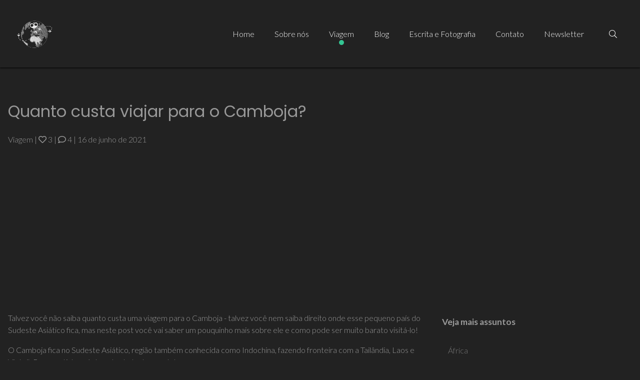

--- FILE ---
content_type: text/html; charset=UTF-8
request_url: https://pelomundoadois.com.br/quanto-custa-viajar-para-o-camboja
body_size: 20397
content:
<!DOCTYPE html>
<html lang="pt-br" class="no-js">
    <head>
        <meta charset="utf-8"/>
        <meta http-equiv="content-type" content="text/html; charset=utf-8"/>
        <meta http-equiv="content-language" content="pt-br"/>
        <meta http-equiv="X-UA-Compatible" content="IE=edge"/>
        <meta name="viewport" content="width=device-width, initial-scale=1, shrink-to-fit=no"/>
        <meta name="author" content="Pelo Mundo a Dois"/>
        <meta name="theme-color" content="#34c693"/>        
<meta name="description" content="Saiba quanto custa uma viagem para o Camboja e planeje seus gastos para esta viagem!...">
<meta property="og:url" content="https://pelomundoadois.com.br/quanto-custa-viajar-para-o-camboja" />
<meta property="og:type" content="website" />
<meta property="og:title" content="Quanto custa viajar para o Camboja?" />
<meta property="og:description" content="Saiba quanto custa uma viagem para o Camboja e planeje seus gastos para esta viagem!"/>
<meta property="og:image" content="https://d16ulvhu93kpvn.cloudfront.net/750x0/uploads/site/2295/image/2021/06/16/image_20210616204148_88145.jpg"/>
<meta property="og:image:height" content="500">
<meta property="og:image:width" content="750">
<meta property="fb:app_id" content="190409984937597">

<title>Quanto custa viajar para o Camboja? | Pelo Mundo a Dois</title>

<meta name="robots" content="index,follow">    
    <link rel="icon" href="https://d16ulvhu93kpvn.cloudfront.net/64x64/uploads/site/2295/image/2025/01/14/newlogo-2.png">
    <link rel="favicon" href="https://d16ulvhu93kpvn.cloudfront.net/64x64/uploads/site/2295/image/2025/01/14/newlogo-2.png">
    <link rel="apple-touch-icon" href="https://d16ulvhu93kpvn.cloudfront.net/64x64/uploads/site/2295/image/2025/01/14/newlogo-2.png">


                    <meta name="keywords" content="Pelo Mundo a Dois, Blog de Viagens, Casal viajante, Pelo mundo, A dois, Blog de viagem, Dicas de viagem, Roteiro resumido, Viagem, pelomundoadois, pelo mundo a dois, o que fazer, precisa saber, dicas de viagem, viagem barata, planejamento de viagem, organização de viagem" />
            
        
                <link 
            rel="preload"
            href="https://fonts.googleapis.com/css2?family=Poppins:wght@300;400;700&family=Lato:wght@300;400;700&display=swap"  
            as="style"
            onload="this.onload=null;this.rel='stylesheet'"
        >

        <link
            rel="stylesheet"
            crossorigin="anonymous"
            href="https://assets.ulisite.com/build/fonts.min.css"
        />

        <noscript>
            <link 
            href="https://fonts.googleapis.com/css2?family=Poppins:wght@300;400;700&family=Lato:wght@300;400;700&display=swap" rel="stylesheet">
        </noscript>            <link rel="canonical" href="https://pelomundoadois.com.br/quanto-custa-viajar-para-o-camboja">
                
<style type="text/css">        
body, html {
display: flex;
flex-wrap: wrap;
width: 100%;
min-height: 100vh;
margin: 0;
}

.p-0{
padding: 0;
}
.m-0{
margin: 0;
}
.col-12, .col-md-12{
    max-width: 100%;
}
.col-md-4 {
    max-width: 33.333333%;
}
.col-md-3 {
    max-width: 25%;
}
.col-md-6{
    max-width: 50%;
}
.col-md-7{
    max-width: 58.333333%;
}
.col-md-10{
    max-width: 83.333333%;
}
.position-absolute{
position: absolute;
}
.d-none{
display: none;
}
.d-flex{
display: flex;
}
.w-100{
width: 100%;
}
.d-lg-flex{
display: flex;
}
.align-items-center{
align-items: center;
}
.justify-content-center{
justify-content: center;
}
.container{
max-width: 1140px;
}
.container-medium{
max-width: 1400px;
}
.container-fluid{
max-width: 100%;
}
.container-full {
max-width: 85%;
padding-right: 15px;
padding-left: 15px;
margin-right: auto;
margin-left: auto;
}
header ul{
list-style: none;
}
header ul li{
    text-decoration: none;
}
.position-relative, .position-lg-relative{
    position: relative;
}
.modal{
display: none;
}
header{ height: 135px; }
section:first-of-type {
    animation: fadeInAnimation ease 0.5s;
    animation-iteration-count: 1;
    animation-fill-mode: forwards;
}
  
@keyframes fadeInAnimation {
    0% {
        opacity: 0;
    }
    50%{
         opacity: 0; 
    }
    100% {
        opacity: 1;
     }
}

.owl-stage-outer, .owl-stage, .owl-item, .carousel{
    height: 100%
}

.owl-carousel{
    width: 100%;
}

.gallery-block{
    height: auto;
}
</style>        <link 
        rel="preload"
        href="https://assets.ulisite.com/build/public.min.css?v=2.4.44"  
        as="style"
        onload="this.onload=null;this.rel='stylesheet'"
    >
    <noscript>
        <link rel="stylesheet" href="https://assets.ulisite.com/build/public.min.css?v=2.4.44">
    </noscript>
        <link rel="stylesheet" href="https://pelomundoadois.com.br/css/8eac092dc9d0830e8f5461e2979d9d93ad3d77a9954e06cf9eee5b7c37057480.css">

    
    
    <style type="text/css">
        .insta-image{
            position:relative;
            overflow:hidden;
            padding-bottom:100%;
        }
        .insta-image img{
            position: absolute;
            height: 100%;
            width: 100%;
            object-fit: cover;
        }
        .insta-thumbnail .caption{
            opacity: 0;
            position: absolute;
            top: 0;
            left: 0;
            width: 100%;
            z-index: 2;
            height: 100%;
            justify-content: center;
            display: flex;
            align-items: center;
            color: #fff;
            text-align: center;
            background: rgb(0 0 0 / 30%);
        }
        .insta-thumbnail .caption:hover {
            opacity: 1;
        }
    </style>
</head>

<body 
    class="menu_design_menu-default ps-t-0 template-18 menu-show-logo-1 "
    data-site="eyJpdiI6IlpYYThZaXFLUHVOTml0VWg2S1Z6akE9PSIsInZhbHVlIjoiV3BOeXhwQnVlMzd3bmVRVG84ZkdYdz09IiwibWFjIjoiOTE4OGY2ZTUwOTRmZDgzYmY5MTUwMGU4MDE1NTFjNzYzZTdlMjMwN2JmMmZiMjFjZGYxMDMzMjk3MTE4OGZmZSJ9" 
    data-page="359170"
    data-direction="left"
>
    
    <div id="viewport" class="w-100 google_translate_element">
        <div id="site">
            
<header 
    class="menu logo-align menu-top" 
    data-component="menu-default" 
    data-scroll="1" 
    data-opacity="100" 
    data-id="menu" 
    data-component="menu-normal"
     
     data-padding fixed   
     relative  
         data-shadow >

        
    <div class="content justify-content-between container-medium h-100 w-100 d-flex  " style="position: unset;">
                <div class="content-logo d-flex justify-content-center align-items-center ml-0 ml-md--3 mr-5 ">
            <div class="">
                                    
    <style>
        a.menu-home{
            text-decoration: none;
        }
        a.menu-home:link {
            text-decoration: none;
        }

        a.menu-home:visited {
            text-decoration: none;
        }

        a.menu-home:hover {
            text-decoration: none;
        }

        a.menu-home:active {
            text-decoration: none;
        }
    </style>




        	
     	     		    		     	
    	
    

            	        



    
    
    
    
<div class="">
    <a  class="menu-home cursor-pointer"  href="/" > 
        <div class="row d-flex align-items-center justify-content-center justify-content-md type-logo">
                            <div class="col-auto">
                                                
                                                        
                            



        



<style>
       



       


</style>

  
      <picture class="text-left"
      >
      <source 
                type="image/webp" 
        media="(min-width: 1200px)" 
        data-srcset="https://d16ulvhu93kpvn.cloudfront.net/0x300/uploads/site/2295/image/2025/01/13/logo-simples-pmad-fundo-branco-2-2.png"
      >
      <source 
                type="image/webp" 
        media="(min-width: 992px)" 
        data-srcset="https://d16ulvhu93kpvn.cloudfront.net/0x300/filters:format(webp)/uploads/site/2295/image/2025/01/13/logo-simples-pmad-fundo-branco-2-2.png"
      >
      <source 
                type="image/webp" 
        media="(min-width: 576px)" 
        data-srcset="https://d16ulvhu93kpvn.cloudfront.net/0x300/filters:format(webp)/uploads/site/2295/image/2025/01/13/logo-simples-pmad-fundo-branco-2-2.png"
      >
      <source 
                type="image/webp" 
        media="(max-width: 576px)" 
        data-srcset="https://d16ulvhu93kpvn.cloudfront.net/0x300/filters:format(webp)/uploads/site/2295/image/2025/01/13/logo-simples-pmad-fundo-branco-2-2.png"
      >
      				
      <img 
        class="img-fluid object-fit-cover image-margin image-padding    lazy  img--radius  no-radius  img-fluid logo logo-default-mobile d-md-none d-none items-menu-color "
        data-id=""
        data-src="https://d16ulvhu93kpvn.cloudfront.net/0x300/uploads/site/2295/image/2025/01/13/logo-simples-pmad-fundo-branco-2-2.png"
        data-height-img=""
        data-width-img=""
        data-focus-x=""
        data-focus-y=""
        alt="Pelo Mundo a Dois - Menu"
                                  data-instagram-username="pelomundo_adois"
                        src="https://pelomundoadois.com.br/assets/apollo/img/blank.png"
                              />
    </picture>
    
                        
                        



        



<style>
       



       


</style>

  
      <picture class="text-left"
      >
      <source 
                type="image/webp" 
        media="(min-width: 1200px)" 
        data-srcset="https://d16ulvhu93kpvn.cloudfront.net/0x300/uploads/site/2295/image/2025/01/13/newlogo.png"
      >
      <source 
                type="image/webp" 
        media="(min-width: 992px)" 
        data-srcset="https://d16ulvhu93kpvn.cloudfront.net/0x300/filters:format(webp)/uploads/site/2295/image/2025/01/13/newlogo.png"
      >
      <source 
                type="image/webp" 
        media="(min-width: 576px)" 
        data-srcset="https://d16ulvhu93kpvn.cloudfront.net/0x300/filters:format(webp)/uploads/site/2295/image/2025/01/13/newlogo.png"
      >
      <source 
                type="image/webp" 
        media="(max-width: 576px)" 
        data-srcset="https://d16ulvhu93kpvn.cloudfront.net/0x300/filters:format(webp)/uploads/site/2295/image/2025/01/13/newlogo.png"
      >
      				
      <img 
        class="img-fluid object-fit-cover image-margin image-padding    lazy  img--radius  no-radius  img-fluid logo logo-default-desktop d-none items-menu-color "
        data-id=""
        data-src="https://d16ulvhu93kpvn.cloudfront.net/0x300/uploads/site/2295/image/2025/01/13/newlogo.png"
        data-height-img=""
        data-width-img=""
        data-focus-x=""
        data-focus-y=""
        alt="Pelo Mundo a Dois - Menu"
                                  data-instagram-username="pelomundo_adois"
                        src="https://pelomundoadois.com.br/assets/apollo/img/blank.png"
                              />
    </picture>
    

                                                    



        



<style>
       



       


</style>

  
      <picture class="text-left"
      >
      <source 
                type="image/webp" 
        media="(min-width: 1200px)" 
        data-srcset="https://d16ulvhu93kpvn.cloudfront.net/0x300/uploads/site/2295/image/2025/01/14/newlogo-5.png"
      >
      <source 
                type="image/webp" 
        media="(min-width: 992px)" 
        data-srcset="https://d16ulvhu93kpvn.cloudfront.net/0x300/filters:format(webp)/uploads/site/2295/image/2025/01/14/newlogo-5.png"
      >
      <source 
                type="image/webp" 
        media="(min-width: 576px)" 
        data-srcset="https://d16ulvhu93kpvn.cloudfront.net/0x300/filters:format(webp)/uploads/site/2295/image/2025/01/14/newlogo-5.png"
      >
      <source 
                type="image/webp" 
        media="(max-width: 576px)" 
        data-srcset="https://d16ulvhu93kpvn.cloudfront.net/0x300/filters:format(webp)/uploads/site/2295/image/2025/01/14/newlogo-5.png"
      >
      				
      <img 
        class="img-fluid object-fit-cover image-margin image-padding    lazy  img--radius  no-radius  img-fluid logo logo-inverted-desktop d-none items-menu-color "
        data-id=""
        data-src="https://d16ulvhu93kpvn.cloudfront.net/0x300/uploads/site/2295/image/2025/01/14/newlogo-5.png"
        data-height-img=""
        data-width-img=""
        data-focus-x=""
        data-focus-y=""
        alt="Pelo Mundo a Dois - Menu"
                                  data-instagram-username="pelomundo_adois"
                        src="https://pelomundoadois.com.br/assets/apollo/img/blank.png"
                              />
    </picture>
    
                        
                                                    



        



<style>
       



       


</style>

  
      <picture class="text-left"
      >
      <source 
                type="image/webp" 
        media="(min-width: 1200px)" 
        data-srcset="https://d16ulvhu93kpvn.cloudfront.net/0x300/uploads/site/2295/image/2025/01/14/newlogo-6.png"
      >
      <source 
                type="image/webp" 
        media="(min-width: 992px)" 
        data-srcset="https://d16ulvhu93kpvn.cloudfront.net/0x300/filters:format(webp)/uploads/site/2295/image/2025/01/14/newlogo-6.png"
      >
      <source 
                type="image/webp" 
        media="(min-width: 576px)" 
        data-srcset="https://d16ulvhu93kpvn.cloudfront.net/0x300/filters:format(webp)/uploads/site/2295/image/2025/01/14/newlogo-6.png"
      >
      <source 
                type="image/webp" 
        media="(max-width: 576px)" 
        data-srcset="https://d16ulvhu93kpvn.cloudfront.net/0x300/filters:format(webp)/uploads/site/2295/image/2025/01/14/newlogo-6.png"
      >
      				
      <img 
        class="img-fluid object-fit-cover image-margin image-padding    lazy  img--radius  no-radius  img-fluid logo logo-inverted-mobile d-md-none d-none items-menu-color "
        data-id=""
        data-src="https://d16ulvhu93kpvn.cloudfront.net/0x300/uploads/site/2295/image/2025/01/14/newlogo-6.png"
        data-height-img=""
        data-width-img=""
        data-focus-x=""
        data-focus-y=""
        alt="Pelo Mundo a Dois - Menu"
                                  data-instagram-username="pelomundo_adois"
                        src="https://pelomundoadois.com.br/assets/apollo/img/blank.png"
                              />
    </picture>
    
                                        </div>
                        
                    </div>
    </a>
</div>                            </div>
        </div>
        
                            

                <div class="ml-auto content-items py-2 d-flex  ">
                            <ul class="list-unstyled d-none d-lg-flex align-items-center m-0">
                                                                        
                             

                                                            <li id="menu-item" class="mx-3">
                                    <a data-page=168670  href="/" target="_self" class="text-decoration-none d-block" >
                                        <span class="items-menu dots">Home</span>
                                    </a>
                                </li>
                                                                                
                             

                                                            <li id="menu-item" class="mx-3">
                                    <a data-page=386729  href="/sobre-nos" target="_self" class="text-decoration-none d-block" >
                                        <span class="items-menu dots">Sobre nós</span>
                                    </a>
                                </li>
                                                                                
                             

                                                            <li id="menu-item" class="mx-3">
                                    <a data-page=168672  href="/viagem" target="_self" class="text-decoration-none d-block" >
                                        <span class="items-menu dots">Viagem</span>
                                    </a>
                                </li>
                                                                                
                             

                                                            <li id="menu-item" class="mx-3">
                                    <a data-page=351489  href="/blog" target="_self" class="text-decoration-none d-block" >
                                        <span class="items-menu dots">Blog</span>
                                    </a>
                                </li>
                                                                                
                             

                                                            <li id="menu-item" class="mx-3">
                                    <a data-page=342745  href="/escrita-e-fotografia" target="_self" class="text-decoration-none d-block" >
                                        <span class="items-menu dots">Escrita e Fotografia</span>
                                    </a>
                                </li>
                                                                                
                             

                                                            <li id="menu-item" class="mx-3">
                                    <a data-page=168674  href="/contato" target="_self" class="text-decoration-none d-block" >
                                        <span class="items-menu dots">Contato</span>
                                    </a>
                                </li>
                                                                                
                             

                                                            <li id="menu-item" class="mx-3">
                                    <a data-page=168675  href="/newsletter" target="_self" class="text-decoration-none d-block" >
                                        <span class="items-menu dots">Newsletter</span>
                                    </a>
                                </li>
                                                                                                                </ul>
                        
                            <div class="col-auto d-inline-flex mx-0 mx-md-3 px-0 px-md-3">
                                                                                                                                                    

<div class="content-search categories-list-blog no-radius  items-menu-color d-flex mx-2 position-relative ">
    <form  method="get" action="/search" class="d-flex position-relative">
                    <div class="content-search-icon d-block align-self-center"  data-toggle="modal" data-target="#searchModal" >
                <i class="fal fa-search cursor-pointer items-menu itemscor text-decoration-none"></i>
            </div>
            
        
            </form>
</div>                                                                                    <div data-menu-mobile class="d-inline-block ml-3 my-auto d-lg-none  float-md-none float-right cursor-pointer">
                            <div class="mx-2 font-32 items-menu-color itemscor" data-toggle="modal" data-target="#menuModal">
                                <i class="fal fa-bars"></i>
                            </div>
                        </div>
                                    </div>
                    </div>
        
    </div>
</header>

<!-- Modal -->
<div class="modal fade" id="menuModal" tabindex="-1" role="dialog" aria-labelledby="menuModalLabel" aria-hidden="true">
    <div class="modal-dialog modal-lg modal-dialog-centered" role="document">
        <div class="modal-content">
            <div class="modal-body">
                <div class="row justify-content-center align-items-center">
                    <div class="col-12 col-md-auto text-center text-md-left style-dots">
                            

                                                        
                            
                                                                    <div class="py-2">
                                        <a 
                                            class="items-menu-color d-block items-menu" 
                                            href="/"  
                                                                                    >
                                            Home
                                        </a>
                                    </div>
                                                                                        

                                                        
                            
                                                                    <div class="py-2">
                                        <a 
                                            class="items-menu-color d-block items-menu" 
                                            href="/sobre-nos"  
                                                                                    >
                                            Sobre nós
                                        </a>
                                    </div>
                                                                                        

                                                        
                            
                                                                    <div class="py-2">
                                        <a 
                                            class="items-menu-color d-block items-menu" 
                                            href="/viagem"  
                                                                                    >
                                            Viagem
                                        </a>
                                    </div>
                                                                                        

                                                        
                            
                                                                    <div class="py-2">
                                        <a 
                                            class="items-menu-color d-block items-menu" 
                                            href="/blog"  
                                                                                    >
                                            Blog
                                        </a>
                                    </div>
                                                                                        

                                                        
                            
                                                                    <div class="py-2">
                                        <a 
                                            class="items-menu-color d-block items-menu" 
                                            href="/escrita-e-fotografia"  
                                                                                    >
                                            Escrita e Fotografia
                                        </a>
                                    </div>
                                                                                        

                                                        
                            
                                                                    <div class="py-2">
                                        <a 
                                            class="items-menu-color d-block items-menu" 
                                            href="/contato"  
                                                                                    >
                                            Contato
                                        </a>
                                    </div>
                                                                                        

                                                        
                            
                                                                    <div class="py-2">
                                        <a 
                                            class="items-menu-color d-block items-menu" 
                                            href="/newsletter"  
                                                                                    >
                                            Newsletter
                                        </a>
                                    </div>
                                                                                                        </div>
                </div>
                
                

                <div class="row justify-content-center align-items-center">
                    <div class="col-12 col-md-auto text-center justify-content-center">
                        <div class="row mt-5 justify-content-center">
                                                                                                            </div>
                                            </div>
                </div>
            </div>
        </div>
    </div>
    
    <div class="position-absolute ps-r-0 ps-t-0">
        <div class="p-4" data-dismiss="modal">
            <i class="font-24 fal fa-long-arrow-up"></i>
        </div>
    </div>
</div>

    <script type="text/javascript">
        document.addEventListener('DOMContentLoaded',() => {
            $('#toggleCategoriesBtn').on('click', function() {
                $('#categoriesList').fadeToggle();
            });
        });
    </script>


<!-- Modal -->
<div class="modal fade" id="searchModal" tabindex="-1" role="dialog" aria-labelledby="menuModalLabel" aria-hidden="true">
    <div class="modal-dialog modal-lg modal-dialog-centered" role="document">
        <div class="modal-content">
            <div class="search-modal w-100 h-100 position-fixed d-flex align-items-center justify-content-center ps-0">
                <div class="d-block w-100">
                    <form method="get" action="/search" class="d-block w-100 max-650" style="margin: 0 auto">
                        <div class="">
                            <input class="form-control mt-2 float-left" name="s" placeholder="Digite aqui sua busca..." style="width: calc(100% - 125px);" />
                            <button type="submit" class="btn float-right mt-2 float-left">Buscar</button>
                        </div>
                    </form>
                </div>
            </div>
        </div>
    </div>
    <div class="position-absolute ps-r-0 ps-t-0">
        <div class="p-4" data-dismiss="modal">
            <i class="font-24 fal fa-times"></i>
        </div>
    </div>
</div>                <main>
                    				
				




																						

					



	
	



 


<section
	class="position-relative container-fluid align-self-center px-0 u-post section-vertical-padding-medium"
	id="1440997" 
	data-id="1440997" 
	data-component="maincontent-default"
	data-height="70" 
	data-count-post="0"
	data-heightmobile="fixed"

	 
		page-reference="168672"
	>

		<style type="text/css">
		section .title-post h1, section .title-post h2{
			text-transform: initial;
			letter-spacing: 0px;
		}

		
		
				</style>

		
                <div class="container-fluid m-0 p-0">
        
            <div class="row no-gutters justify-content-center p-0 m-0">
                <div class="col-12 p-0 m-0">
                    <div class="row no-gutters justify-content-center p-0 m-0">
                                                                            <div class="col-12 p-0 m-0">
                                

<div class="title-post overflow-hidden position-relative    d-flex align-items-center  text-left" >
	
	<div class="position-relative  container-medium">
		<div class="row">
			<div class="col-12 d-flex">
				<div class="text-left w-100">

											<h1 class="title-primary pb-3 font-28 font-md-32 fw-regular">
							Quanto custa viajar para o Camboja?
						</h1>
					
					
						<p class="blog-info">
							 
																	<a href="">Viagem</a>
																	 
							
															<span> | <i class="far fa-heart"></i> 3</span>
							
															<span> | <i class="far fa-comment"></i> 4</span>
							
															| <span data-type="date">16/06/2021</span>
													</p>
										
				</div>
			</div>
		</div>
	</div>
</div>                            </div>
                        						
                        						<div class="container-medium ">
							
							<div class="row no-gutters justify-content-between">
								<div class=" col-12 col-md-8 ">
									<div class="row no-gutters justify-content-center content-options">

																				    




<div class="w-100">
    <div class="row justify-content-center space-y-3">
								            
                                                    
                        <div 
                class="col-12 col-md-12 title box-content-options content-options-0  "
            >
                                                    </div>
								            
                                                    
                        <div 
                class="col-12 col-md-12 text box-content-options content-options-1  "
            >
                                            
	
<style type="text/css">
	
	
	     



         


</style>

<div 
	id="1440999" 
	data-component="text"
	class="background-color text-margin text-padding position-relative"
>
	
	<text
		class=" w-100 text-block  "
	>
					<p>Talvez você não saiba quanto custa uma viagem para o Camboja - talvez você nem saiba direito onde esse pequeno país do Sudeste Asiático fica, mas neste post você vai saber um pouquinho mais sobre ele e como pode ser muito barato visitá-lo!</p><p>O Camboja fica no Sudeste Asiático, região também conhecida como Indochina, fazendo fronteira com a Tailândia, Laos e Vietnã. Bem pertinho, só do outro lado do mundo!</p><p>Brincadeiras à parte, o Camboja está bem longe do Brasil, o que encarece as passagens aéreas, e justamente por isso, esse provavelmente será o maior gasto em uma viagem ao país. Por que eu digo isso? Porque as coisas no Camboja têm o preço bem baixo!</p><p>Aliás, o Camboja é um dos países mais baratos que visitamos, <b>talvez até o mais barato</b>!</p><p>Mas vou deixar os preços aqui no post para vocês mesmos darem uma olhada e tirarem as próprias conclusões, ok? Vamos lá!</p>
			</text>	
</div>

                        </div>
								            
                                                    
                        <div 
                class="col-12 col-md-12 image box-content-options content-options-2  "
            >
            
                <div class="image-block d-flex justify-content-center">
                    

    

        



<style>
  


  

</style>

  
      <picture class="text-left"
      >
      <source 
                type="image/webp" 
        media="(min-width: 1200px)" 
        data-srcset="https://d16ulvhu93kpvn.cloudfront.net/1600x0/uploads/site/2295/image/2021/06/16/image_20210616204148_88145.jpg"
      >
      <source 
                type="image/webp" 
        media="(min-width: 992px)" 
        data-srcset="https://d16ulvhu93kpvn.cloudfront.net/1600x0/filters:format(webp)/uploads/site/2295/image/2021/06/16/image_20210616204148_88145.jpg"
      >
      <source 
                type="image/webp" 
        media="(min-width: 576px)" 
        data-srcset="https://d16ulvhu93kpvn.cloudfront.net/1600x0/filters:format(webp)/uploads/site/2295/image/2021/06/16/image_20210616204148_88145.jpg"
      >
      <source 
                type="image/webp" 
        media="(max-width: 576px)" 
        data-srcset="https://d16ulvhu93kpvn.cloudfront.net/1600x0/filters:format(webp)/uploads/site/2295/image/2021/06/16/image_20210616204148_88145.jpg"
      >
      				
      <img 
        class="img-fluid object-fit-cover image-margin image-padding    lazy  img--radius  no-radius shadow-none img-fluid"
        data-id="1441000"
        data-src="https://d16ulvhu93kpvn.cloudfront.net/1600x0/uploads/site/2295/image/2021/06/16/image_20210616204148_88145.jpg"
        data-height-img=""
        data-width-img=""
        data-focus-x=""
        data-focus-y=""
        alt="Quanto custa viajar para o Camboja? - 2"
                                        src="https://pelomundoadois.com.br/assets/apollo/img/blank.png"
                          width="1600"
                      />
    </picture>
    
                </div>

                        </div>
								            
                                                    
                        <div 
                class="col-12 col-md-12 text box-content-options content-options-3  "
            >
                                            
	
<style type="text/css">
	
	
	     



         


</style>

<div 
	id="1441001" 
	data-component="text"
	class="background-color text-margin text-padding position-relative"
>
	
	<text
		class=" w-100 text-block  "
	>
					<p><p style="text-align: center;"><i>Durante a visita ao templo Ta Prohm, no Camboja | Foto: Pelo Mundo a Dois</i></p></p>
			</text>	
</div>

                        </div>
								            
                                                    
                        <div 
                class="col-12 col-md-12 text box-content-options content-options-4  "
            >
                                            
	
<style type="text/css">
	
	
	     



         


</style>

<div 
	id="1441002" 
	data-component="text"
	class="background-color text-margin text-padding position-relative"
>
	
	<text
		class=" w-100 text-block  "
	>
					<p><h3>É caro viajar para o Camboja? Como são os gastos para viajar para o Camboja?</h3></p>
			</text>	
</div>

                        </div>
								            
                                                    
                        <div 
                class="col-12 col-md-12 text box-content-options content-options-5  "
            >
                                            
	
<style type="text/css">
	
	
	     



         


</style>

<div 
	id="1441003" 
	data-component="text"
	class="background-color text-margin text-padding position-relative"
>
	
	<text
		class=" w-100 text-block  "
	>
					<p>Antes de continuar, vale mencionar que não há voos diretos do Brasil para o Camboja e, portanto, você terá que fazer uma parada em algum lugar pelo caminho.</p><p>Normalmente, quem vai ao país aproveita para visitar outro lugar na Ásia, que costuma ser a Tailândia. Então, um trajeto bem comum é passar por Bangkok antes de chegar no Camboja.</p><p>No nosso caso, voamos para a Ásia de Turkish Airlines (antes de conhecermos o Camboja, passamos por Laos e Tailândia), com uma parada em Istambul para depois chegar em Bangkok. É normal que você tenha uma conexão deste tipo antes do destino final na Ásia, por conta da grande distância entre os continentes.</p><p>Vamos estimar aqui um trecho semelhante ao que fizemos, que foi sair de São Paulo tendo como destino final Bangkok. Depois, a estimativa da passagem entre os dois países, saindo da capital da Tailândia para Siem Reap, a cidade mais conhecida do Camboja. (Estes preços eu pesquisei no início de 2021).<br><br></p><p><b>Custos da nossa viagem para o Camboja:<br><br></b></p><p><i>• Passagem São Paulo -&gt; Bangkok: R$ 3.900 / pessoa;</i></p><p><i>• Passagem Bangkok -&gt; Siem Reap: R$ 500 / pessoa;</i></p><p><i>• Hotel (preço médio na região da Pub Street): R$ 150/diária/casal;</i></p><p><i>• Visitar Angkor: considerando a entrada nos templos de Angkor + guia, foi US$ 67/pessoa para 1 dia de tour (US$ 37 entrada / pessoa e US$ 30 guia / pessoa). Nosso guia era o da @experiencia_camboja e ele falava português! Foi excelente! Para conhecer Angkor você pode escolher 1, 3 ou até 7 dias para visitar o complexo;</i></p><p><i>• Visto: US$ 37 por/ pessoa;</i></p><p><i>• Gastos gerais (alimentação, locomoção, massagem, souvenirs, etc.): US$ 20 / pessoa / dia.</i></p><p>Esses valores ficam pesadinhos, agora que o dólar está mais de R$ 5,00. Mas com certeza dá pra economizar MUITO na estadia, nos gastos com alimentação e na visita à Angkor (mesmo os passeios com guias você encontra com valores melhores do que este que fizemos).</p>
			</text>	
</div>

                        </div>
								            
                                                    
                        <div 
                class="col-12 col-md-12 image box-content-options content-options-6  "
            >
            
                <div class="image-block d-flex justify-content-center">
                    

    

        



<style>
  


  

</style>

  
      <picture class="text-left"
      >
      <source 
                type="image/webp" 
        media="(min-width: 1200px)" 
        data-srcset="https://d16ulvhu93kpvn.cloudfront.net/1020x0/uploads/site/2295/image/2021/06/16/image_20210616205046_22033.png"
      >
      <source 
                type="image/webp" 
        media="(min-width: 992px)" 
        data-srcset="https://d16ulvhu93kpvn.cloudfront.net/1020x0/filters:format(webp)/uploads/site/2295/image/2021/06/16/image_20210616205046_22033.png"
      >
      <source 
                type="image/webp" 
        media="(min-width: 576px)" 
        data-srcset="https://d16ulvhu93kpvn.cloudfront.net/1020x0/filters:format(webp)/uploads/site/2295/image/2021/06/16/image_20210616205046_22033.png"
      >
      <source 
                type="image/webp" 
        media="(max-width: 576px)" 
        data-srcset="https://d16ulvhu93kpvn.cloudfront.net/1020x0/filters:format(webp)/uploads/site/2295/image/2021/06/16/image_20210616205046_22033.png"
      >
      				
      <img 
        class="img-fluid object-fit-cover image-margin image-padding    lazy  img--radius  no-radius shadow-none img-fluid"
        data-id="1441014"
        data-src="https://d16ulvhu93kpvn.cloudfront.net/1020x0/uploads/site/2295/image/2021/06/16/image_20210616205046_22033.png"
        data-height-img=""
        data-width-img=""
        data-focus-x=""
        data-focus-y=""
        alt="Quanto custa viajar para o Camboja? - 6"
                                        src="https://pelomundoadois.com.br/assets/apollo/img/blank.png"
                          width="1020"
                      />
    </picture>
    
                </div>

                        </div>
								            
                                                    
                        <div 
                class="col-12 col-md-12 text box-content-options content-options-7  "
            >
                                            
	
<style type="text/css">
	
	
	     



         


</style>

<div 
	id="1441004" 
	data-component="text"
	class="background-color text-margin text-padding position-relative"
>
	
	<text
		class=" w-100 text-block  "
	>
					<p><h3 style="text-align: center;"><i><a href="https://pelomundoadois.com.br/tag/camboja" target="_blank" rel="noopener noreferrer">Leia aqui os outros posts sobre o Camboja!</a></i></h3></p>
			</text>	
</div>

                        </div>
								            
                                                    
                        <div 
                class="col-12 col-md-12 image box-content-options content-options-8  "
            >
            
                <div class="image-block d-flex justify-content-center">
                    

    

        



<style>
  


  

</style>

  
      <picture class="text-left"
      >
      <source 
                type="image/webp" 
        media="(min-width: 1200px)" 
        data-srcset="https://d16ulvhu93kpvn.cloudfront.net/1020x0/uploads/site/2295/image/2021/06/16/image_20210616204745_89904.png"
      >
      <source 
                type="image/webp" 
        media="(min-width: 992px)" 
        data-srcset="https://d16ulvhu93kpvn.cloudfront.net/1020x0/filters:format(webp)/uploads/site/2295/image/2021/06/16/image_20210616204745_89904.png"
      >
      <source 
                type="image/webp" 
        media="(min-width: 576px)" 
        data-srcset="https://d16ulvhu93kpvn.cloudfront.net/1020x0/filters:format(webp)/uploads/site/2295/image/2021/06/16/image_20210616204745_89904.png"
      >
      <source 
                type="image/webp" 
        media="(max-width: 576px)" 
        data-srcset="https://d16ulvhu93kpvn.cloudfront.net/1020x0/filters:format(webp)/uploads/site/2295/image/2021/06/16/image_20210616204745_89904.png"
      >
      				
      <img 
        class="img-fluid object-fit-cover image-margin image-padding    lazy  img--radius  no-radius shadow-none img-fluid"
        data-id="1441005"
        data-src="https://d16ulvhu93kpvn.cloudfront.net/1020x0/uploads/site/2295/image/2021/06/16/image_20210616204745_89904.png"
        data-height-img=""
        data-width-img=""
        data-focus-x=""
        data-focus-y=""
        alt="Quanto custa viajar para o Camboja? - 8"
                                        src="https://pelomundoadois.com.br/assets/apollo/img/blank.png"
                          width="1020"
                      />
    </picture>
    
                </div>

                        </div>
								            
                                                    
                        <div 
                class="col-12 col-md-12 text box-content-options content-options-9  "
            >
                                            
	
<style type="text/css">
	
	
	     



         


</style>

<div 
	id="1441006" 
	data-component="text"
	class="background-color text-margin text-padding position-relative"
>
	
	<text
		class=" w-100 text-block  "
	>
					<p><h3>Considerações sobre os valores da viagem</h3></p>
			</text>	
</div>

                        </div>
								            
                                                    
                        <div 
                class="col-12 col-md-12 text box-content-options content-options-10  "
            >
                                            
	
<style type="text/css">
	
	
	     



         


</style>

<div 
	id="1441007" 
	data-component="text"
	class="background-color text-margin text-padding position-relative"
>
	
	<text
		class=" w-100 text-block  "
	>
					<p>A primeira coisa que todos sabem é que, sim, é bem <b>possível reduzir estes custos</b>.</p><p>Caso fique mais tempo no lugar, se hospede em hostels, faça passeios sem guia ou encontre uma passagem promocional, seus custos podem ser reduzidos.</p><p>Mas estes preços são vida real mesmo, sem considerar situações extraordinárias. Não há gastos excessivos, mas também não tem perrengue.</p><p>Outra ponto é que a Pub Street é a principal região de turistas na cidade de Siem Reap, e foi por ali onde nos hospedamos.</p><p>Quando viajamos, mais um casal estava conosco e eles ficaram mais afastados, o que acabou não sendo a melhor opção (nós gastamos um pouco mais que eles e estávamos à uma rua de distância dos principais pontos que conheceríamos na cidade). Custo x benefício.</p><p>Por isso, você deve considerar a ideia de se hospedar por ali e para planejar este gasto, caso seja esse o seu desejo.</p><p>Você também pode comer em locais menos turísticos, menos movimentados. Apesar disso, gastos com alimentação eu considero que são os mais tranquilos, pois comer e beber no Camboja era muito, mas muito barato mesmo!</p><p>Neste sentido, foi de longe o país mais barato que conhecemos! E falo isso considerando os preços para turistas, nas regiões mais movimentadas dos locais - o Camboja é mesmo muito em conta!</p><p>Por último, você deve sempre considerar todos os custos da viagem e relativizar.</p><p>Sei que o preço do voo para a Ásia é um pouco assustador, mas com esse valor de viagem, você consegue conhecer quais outros lugares, fazendo o mesmo ou com a mesma qualidade?</p><p>Qual o custo benefício de fazer uma viagem para o outro lado do mundo e gastar esse dinheiro (que pode ser muito ou pouco, dependendo da sua situação)?</p><p>Será que o país só é longe e é isso que encarece a viagem, ou será que não acho que o Camboja seja um país que valha a pena visitar?</p><p>No fim, ser caro ou barato pode ser, simplesmente, uma questão de prioridades para você naquele momento.</p>
			</text>	
</div>

                        </div>
								            
                                                    
                        <div 
                class="col-12 col-md-12 text box-content-options content-options-11  "
            >
                                            
	
<style type="text/css">
	
	
	     



         


</style>

<div 
	id="1441008" 
	data-component="text"
	class="background-color text-margin text-padding position-relative"
>
	
	<text
		class=" w-100 text-block  "
	>
					<p><p style="text-align: center;"><i>Aproveitando, mensalmente eu envio uma Newsletter com os melhores textos e posts que encontrei, dicas práticas e sugestões de livros ou aplicativos, e eu gostaria de dividir com você!</i></p><p style="text-align: center;"><i><b>Se tiver interesse, é só se inscrever com seu e-mail!</b></i></p></p>
			</text>	
</div>

                        </div>
								            
                                                    
                        <div 
                class="col-12 col-md-6 button box-content-options content-options-12  "
            >
            
                  






<div class="text-center">
        <a href="https://pelomundoadois.com.br/newsletter" target="_blank">
        	<style>
		


		


			</style>
  

	 
				
					
	<button
		type="button"
		id="button-1441009"
		class="extra-style button-padding button-margin btn btn-primary  no-radius no-shadow btn-block"
		
		
		label=""
	>
		Se inscreva aqui!
			</button>
    </a>
</div>



                        </div>
								            
                                                    
                        <div 
                class="col-12 col-md-12 image box-content-options content-options-13  "
            >
            
                <div class="image-block d-flex justify-content-center">
                    

    

        



<style>
  


  

</style>

  
      <picture class="text-left"
      >
      <source 
                type="image/webp" 
        media="(min-width: 1200px)" 
        data-srcset="https://d16ulvhu93kpvn.cloudfront.net/1080x0/uploads/site/2295/image/2021/06/16/image_20210616204706_29986.png"
      >
      <source 
                type="image/webp" 
        media="(min-width: 992px)" 
        data-srcset="https://d16ulvhu93kpvn.cloudfront.net/1080x0/filters:format(webp)/uploads/site/2295/image/2021/06/16/image_20210616204706_29986.png"
      >
      <source 
                type="image/webp" 
        media="(min-width: 576px)" 
        data-srcset="https://d16ulvhu93kpvn.cloudfront.net/1080x0/filters:format(webp)/uploads/site/2295/image/2021/06/16/image_20210616204706_29986.png"
      >
      <source 
                type="image/webp" 
        media="(max-width: 576px)" 
        data-srcset="https://d16ulvhu93kpvn.cloudfront.net/1080x0/filters:format(webp)/uploads/site/2295/image/2021/06/16/image_20210616204706_29986.png"
      >
      				
      <img 
        class="img-fluid object-fit-cover image-margin image-padding    lazy  img--radius  no-radius shadow-none img-fluid"
        data-id="1441010"
        data-src="https://d16ulvhu93kpvn.cloudfront.net/1080x0/uploads/site/2295/image/2021/06/16/image_20210616204706_29986.png"
        data-height-img=""
        data-width-img=""
        data-focus-x=""
        data-focus-y=""
        alt="Quanto custa viajar para o Camboja? - 13"
                                        src="https://pelomundoadois.com.br/assets/apollo/img/blank.png"
                          width="1080"
                      />
    </picture>
    
                </div>

                        </div>
								            
                                                    
                        <div 
                class="col-12 col-md-12 text box-content-options content-options-14  "
            >
                                            
	
<style type="text/css">
	
	
	     



         


</style>

<div 
	id="1441011" 
	data-component="text"
	class="background-color text-margin text-padding position-relative"
>
	
	<text
		class=" w-100 text-block  "
	>
					<p><i><b>Texto</b>: Vinícius Marchetti</i></p>
			</text>	
</div>

                        </div>
			
	</div>
</div>

																														<div class="col-12 comments-frame">
											<div class="comments-clone">
												<div class="row no-gutters justify-content-center">

																										
																																								<div class="col-12 py-2">
															
  
 

            <div class="container-medium p-0 m-0">
            <h3> Comentários </h3>
                    </div>
       
<div class="row ">
        <div class="col-12">
        <div class="comments--box" onclick="showForm()">
        <textarea name="" required="required" placeholder="Escreva seu comentário aqui..." id="post-comment-text" cols="30" rows="3" class="comments--textarea form-control" style="color:black !important" required></textarea>
        <div class="comments--emoticons">
            <button class='emoji-btn' onClick="putEmoji('👏', )">👏</button>
            <button class='emoji-btn' onClick="putEmoji('😍', )">😍</button>
            <button class='emoji-btn' onClick="putEmoji('😹', )">😹</button>
            <button class='emoji-btn' onClick="putEmoji('🤗', )">🤗</button>
            <button class='emoji-btn' onClick="putEmoji('❤', )">❤</button>
            <button class='emoji-btn' onClick="putEmoji('😻', )">😻</button>
            <button class='emoji-btn' onClick="putEmoji('😱', )">😱</button>
        </div>
        </div>
    </div>
    
        <div class="col-12 no--text">
        <p class="alert-comment">Escreva um comentário antes de enviar</p>
        <p class="alert-error">Houve um erro ao enviar comentário, tente novamente</p>
    </div>

        <div class="col-12 comments--forms not-reply">
        <form 
            id="formCreateAccount" 
            data-postId="359170" 
            data-postHash="eyJpdiI6IlpYYThZaXFLUHVOTml0VWg2S1Z6akE9PSIsInZhbHVlIjoiV3BOeXhwQnVlMzd3bmVRVG84ZkdYdz09IiwibWFjIjoiOTE4OGY2ZTUwOTRmZDgzYmY5MTUwMGU4MDE1NTFjNzYzZTdlMjMwN2JmMmZiMjFjZGYxMDMzMjk3MTE4OGZmZSJ9" 
            class="formAjaxNewUser" 
            action="https://pelomundoadois.com.br/conta/criar" 
            data-comment=""
        >
                                    
            <div class="row">
                                    <div class="col-12 col-md item--form mb-3 mb-md-0 pr-md-0">
                        <input type="text" name="nameComment" placeholder="Seu nome" id="nameInput" data-id="" required>
                        <span class="error--message errorName"><i class="fas fa-exclamation-circle"></i> Por favor, digite seu nome</span>
                    </div>
                    <div class="col-12 col-md item--form mb-3 mb-md-0 pr-md-0">
                        <input type="email" name="emailComment" placeholder="E-mail" id="emailInput" data-id="" required>
                        <span class="error--message errorEmail"><i class="fas fa-exclamation-circle"></i> Por favor, digite seu e-mail</span>
                    </div>
                
                <div class="col-12 col-md-auto text-right">
                                                                <button type="submit" class="btn btn-block comment-btn">Comentar</button>
                                    </div>

                                    <div class="w-100"></div>
                    <div class="col-12 col-md-8 pt-2">
                        <p class="links--termos">
                        <small>Acesse nossa <a href="https://ulisite.com/sobre/privacidade" target="_blank">Política de Privacidade</a> para saber quais dados pessoais a Uli coleta e como são usados. <br/>Todos os usuários do nosso serviço também estão sujeitos aos nossos <a href="https://ulisite.com/sobre/termos" target="_blank">Termos de Uso</a>.</small>
                        </p>
                    </div>
                                
            </div>
        </form>
    </div>
</div>                <div class="users--comments col-12 mt-5">
                                <style>
        .comments-new__comment--username {
            font-size: 1.15rem
        }
    </style>
 


<div class="row comments-new__comment align-items-center">
    <div class="d-flex">
        <div class="comments-new__avatar--wrapper col-auto h-auto">
                                                            <img 
                    class="initial--name fadeIn animated lazy"
                    data-value="Evanildo Gois"
                    alt="Evanildo Gois"
                    data-src="https://99afb09c95a375cdc2de-0a2a56423d3683c72f90a7b25309f12b.ssl.cf1.rackcdn.com/img/avatar_letters/E.png"
                />
                    </div>

        <div class="row ml-2 comments-new__comment">
            <div class="d-flex flex-column">
                <div class="align-items-start">
                    <h3 class="comments-new__comment--username">Evanildo Gois</h3>
                </div>
                <div class="align-items-start">
                    <p class="comments-new__comment--username">Para o camboja 3,900R$ é só de ida?</p>
                </div>
            </div>                      
        </div>
    </div>
            <div class="col-12">
                            <div class="row mt-3">
                    <div class="col ml-4">
                            <style>
        .comments-new__comment--username {
            font-size: 1.15rem
        }
    </style>
 


<div class="row comments-new__comment align-items-center">
    <div class="d-flex">
        <div class="comments-new__avatar--wrapper col-auto h-auto">
                            



        



<style>
       



       


</style>

  
      <picture class="text-left"
      >
      <source 
                type="image/webp" 
        media="(min-width: 1200px)" 
        data-srcset="https://d16ulvhu93kpvn.cloudfront.net/125x0/uploads/images/20200125/image_20200125234637_25897..jpg"
      >
      <source 
                type="image/webp" 
        media="(min-width: 992px)" 
        data-srcset="https://d16ulvhu93kpvn.cloudfront.net/125x0/filters:format(webp)/uploads/images/20200125/image_20200125234637_25897..jpg"
      >
      <source 
                type="image/webp" 
        media="(min-width: 576px)" 
        data-srcset="https://d16ulvhu93kpvn.cloudfront.net/125x0/filters:format(webp)/uploads/images/20200125/image_20200125234637_25897..jpg"
      >
      <source 
                type="image/webp" 
        media="(max-width: 576px)" 
        data-srcset="https://d16ulvhu93kpvn.cloudfront.net/125x0/filters:format(webp)/uploads/images/20200125/image_20200125234637_25897..jpg"
      >
      				
      <img 
        class="img-fluid object-fit-cover image-margin image-padding    lazy  img--radius  no-radius shadow-none fadeIn animated lazy"
        data-id=""
        data-src="https://d16ulvhu93kpvn.cloudfront.net/125x0/uploads/images/20200125/image_20200125234637_25897..jpg"
        data-height-img=""
        data-width-img=""
        data-focus-x=""
        data-focus-y=""
        alt="Pelo Mundo a Dois"
                                        src="https://pelomundoadois.com.br/assets/apollo/img/blank.png"
                              />
    </picture>
    
                    </div>

        <div class="row ml-2 comments-new__comment">
            <div class="d-flex flex-column">
                <div class="align-items-start">
                    <h3 class="comments-new__comment--username">Pelo Mundo a Dois</h3>
                </div>
                <div class="align-items-start">
                    <p class="comments-new__comment--username">Oi, Evanildo! Não, esse valor deve ser a passagem de ida e volta para a Ásia (no entanto, você deve conseguir uma passagem desse valor usando Bangkok como porta de entrada para a Ásia e, de lá, ir para o Camboja! Isso deve sair mais barato!)</p>
                </div>
            </div>                      
        </div>
    </div>
        
</div>


                    </div>
                </div>
                    </div>
        
</div>


                    <div class="m-3 text-right cursor-pointer">
        <span onclick="showFormReply(447384)" style="color: var(--btn-background-color);">Responder</span>
    </div>

<div class="row comments--forms id447384">
        <div class="col-12">
        <div class="comments--box" ">
        <textarea name="" required="required" placeholder="Escreva seu comentário aqui..." id="post-comment-text-447384" cols="30" rows="3" class="comments--textarea form-control" style="color:black !important" required></textarea>
        <div class="comments--emoticons">
            <button class='emoji-btn' onClick="putEmoji('👏', 447384)">👏</button>
            <button class='emoji-btn' onClick="putEmoji('😍', 447384)">😍</button>
            <button class='emoji-btn' onClick="putEmoji('😹', 447384)">😹</button>
            <button class='emoji-btn' onClick="putEmoji('🤗', 447384)">🤗</button>
            <button class='emoji-btn' onClick="putEmoji('❤', 447384)">❤</button>
            <button class='emoji-btn' onClick="putEmoji('😻', 447384)">😻</button>
            <button class='emoji-btn' onClick="putEmoji('😱', 447384)">😱</button>
        </div>
        </div>
    </div>
    
        <div class="col-12 no--text">
        <p class="alert-comment">Escreva um comentário antes de enviar</p>
        <p class="alert-error">Houve um erro ao enviar comentário, tente novamente</p>
    </div>

        <div class="col-12 ">
        <form 
            id="formCreateAccount-447384" 
            data-postId="359170" 
            data-postHash="eyJpdiI6IlpYYThZaXFLUHVOTml0VWg2S1Z6akE9PSIsInZhbHVlIjoiV3BOeXhwQnVlMzd3bmVRVG84ZkdYdz09IiwibWFjIjoiOTE4OGY2ZTUwOTRmZDgzYmY5MTUwMGU4MDE1NTFjNzYzZTdlMjMwN2JmMmZiMjFjZGYxMDMzMjk3MTE4OGZmZSJ9" 
            class="formAjaxNewUser" 
            action="https://pelomundoadois.com.br/conta/criar" 
            data-comment="447384"
        >
                                                    <input type="hidden" name="reply_to" value="447384">
            
            <div class="row">
                                    <div class="col-12 col-md item--form mb-3 mb-md-0 pr-md-0">
                        <input type="text" name="nameComment" placeholder="Seu nome" id="nameInput-447384" data-id="447384" required>
                        <span class="error--message errorName-447384"><i class="fas fa-exclamation-circle"></i> Por favor, digite seu nome</span>
                    </div>
                    <div class="col-12 col-md item--form mb-3 mb-md-0 pr-md-0">
                        <input type="email" name="emailComment" placeholder="E-mail" id="emailInput-447384" data-id="447384" required>
                        <span class="error--message errorEmail-447384"><i class="fas fa-exclamation-circle"></i> Por favor, digite seu e-mail</span>
                    </div>
                
                <div class="col-12 col-md-auto text-right">
                                                                <button type="submit" class="btn btn-block comment-btn">Comentar</button>
                                    </div>

                                    <div class="w-100"></div>
                    <div class="col-12 col-md-8 pt-2">
                        <p class="links--termos">
                        <small>Acesse nossa <a href="https://ulisite.com/sobre/privacidade" target="_blank">Política de Privacidade</a> para saber quais dados pessoais a Uli coleta e como são usados. <br/>Todos os usuários do nosso serviço também estão sujeitos aos nossos <a href="https://ulisite.com/sobre/termos" target="_blank">Termos de Uso</a>.</small>
                        </p>
                    </div>
                                
            </div>
        </form>
    </div>
</div>                                <style>
        .comments-new__comment--username {
            font-size: 1.15rem
        }
    </style>
 


<div class="row comments-new__comment align-items-center">
    <div class="d-flex">
        <div class="comments-new__avatar--wrapper col-auto h-auto">
                                                            <img 
                    class="initial--name fadeIn animated lazy"
                    data-value="Antonio Carlos Nogueira"
                    alt="Antonio Carlos Nogueira"
                    data-src="https://99afb09c95a375cdc2de-0a2a56423d3683c72f90a7b25309f12b.ssl.cf1.rackcdn.com/img/avatar_letters/A.png"
                />
                    </div>

        <div class="row ml-2 comments-new__comment">
            <div class="d-flex flex-column">
                <div class="align-items-start">
                    <h3 class="comments-new__comment--username">Antonio Carlos Nogueira</h3>
                </div>
                <div class="align-items-start">
                    <p class="comments-new__comment--username">Nossa, que tudo. Ja estamos a olhar passagens. Achei muito legal as informações, só fiquei em dúvida sobre o visto. É dificil de conseguir???</p>
                </div>
            </div>                      
        </div>
    </div>
            <div class="col-12">
                            <div class="row mt-3">
                    <div class="col ml-4">
                            <style>
        .comments-new__comment--username {
            font-size: 1.15rem
        }
    </style>
 


<div class="row comments-new__comment align-items-center">
    <div class="d-flex">
        <div class="comments-new__avatar--wrapper col-auto h-auto">
                            



        



<style>
       



       


</style>

  
      <picture class="text-left"
      >
      <source 
                type="image/webp" 
        media="(min-width: 1200px)" 
        data-srcset="https://d16ulvhu93kpvn.cloudfront.net/125x0/uploads/images/20200125/image_20200125234637_25897..jpg"
      >
      <source 
                type="image/webp" 
        media="(min-width: 992px)" 
        data-srcset="https://d16ulvhu93kpvn.cloudfront.net/125x0/filters:format(webp)/uploads/images/20200125/image_20200125234637_25897..jpg"
      >
      <source 
                type="image/webp" 
        media="(min-width: 576px)" 
        data-srcset="https://d16ulvhu93kpvn.cloudfront.net/125x0/filters:format(webp)/uploads/images/20200125/image_20200125234637_25897..jpg"
      >
      <source 
                type="image/webp" 
        media="(max-width: 576px)" 
        data-srcset="https://d16ulvhu93kpvn.cloudfront.net/125x0/filters:format(webp)/uploads/images/20200125/image_20200125234637_25897..jpg"
      >
      				
      <img 
        class="img-fluid object-fit-cover image-margin image-padding    lazy  img--radius  no-radius shadow-none fadeIn animated lazy"
        data-id=""
        data-src="https://d16ulvhu93kpvn.cloudfront.net/125x0/uploads/images/20200125/image_20200125234637_25897..jpg"
        data-height-img=""
        data-width-img=""
        data-focus-x=""
        data-focus-y=""
        alt="Pelo Mundo a Dois"
                                        src="https://pelomundoadois.com.br/assets/apollo/img/blank.png"
                              />
    </picture>
    
                    </div>

        <div class="row ml-2 comments-new__comment">
            <div class="d-flex flex-column">
                <div class="align-items-start">
                    <h3 class="comments-new__comment--username">Pelo Mundo a Dois</h3>
                </div>
                <div class="align-items-start">
                    <p class="comments-new__comment--username">Oi, Antonio! Não, costuma ser bem simples, só burocracia, mas nada como o visto americano, que tem muitas restrições!</p>
                </div>
            </div>                      
        </div>
    </div>
        
</div>


                    </div>
                </div>
                    </div>
        
</div>


                    <div class="m-3 text-right cursor-pointer">
        <span onclick="showFormReply(672902)" style="color: var(--btn-background-color);">Responder</span>
    </div>

<div class="row comments--forms id672902">
        <div class="col-12">
        <div class="comments--box" ">
        <textarea name="" required="required" placeholder="Escreva seu comentário aqui..." id="post-comment-text-672902" cols="30" rows="3" class="comments--textarea form-control" style="color:black !important" required></textarea>
        <div class="comments--emoticons">
            <button class='emoji-btn' onClick="putEmoji('👏', 672902)">👏</button>
            <button class='emoji-btn' onClick="putEmoji('😍', 672902)">😍</button>
            <button class='emoji-btn' onClick="putEmoji('😹', 672902)">😹</button>
            <button class='emoji-btn' onClick="putEmoji('🤗', 672902)">🤗</button>
            <button class='emoji-btn' onClick="putEmoji('❤', 672902)">❤</button>
            <button class='emoji-btn' onClick="putEmoji('😻', 672902)">😻</button>
            <button class='emoji-btn' onClick="putEmoji('😱', 672902)">😱</button>
        </div>
        </div>
    </div>
    
        <div class="col-12 no--text">
        <p class="alert-comment">Escreva um comentário antes de enviar</p>
        <p class="alert-error">Houve um erro ao enviar comentário, tente novamente</p>
    </div>

        <div class="col-12 ">
        <form 
            id="formCreateAccount-672902" 
            data-postId="359170" 
            data-postHash="eyJpdiI6IlpYYThZaXFLUHVOTml0VWg2S1Z6akE9PSIsInZhbHVlIjoiV3BOeXhwQnVlMzd3bmVRVG84ZkdYdz09IiwibWFjIjoiOTE4OGY2ZTUwOTRmZDgzYmY5MTUwMGU4MDE1NTFjNzYzZTdlMjMwN2JmMmZiMjFjZGYxMDMzMjk3MTE4OGZmZSJ9" 
            class="formAjaxNewUser" 
            action="https://pelomundoadois.com.br/conta/criar" 
            data-comment="672902"
        >
                                                    <input type="hidden" name="reply_to" value="672902">
            
            <div class="row">
                                    <div class="col-12 col-md item--form mb-3 mb-md-0 pr-md-0">
                        <input type="text" name="nameComment" placeholder="Seu nome" id="nameInput-672902" data-id="672902" required>
                        <span class="error--message errorName-672902"><i class="fas fa-exclamation-circle"></i> Por favor, digite seu nome</span>
                    </div>
                    <div class="col-12 col-md item--form mb-3 mb-md-0 pr-md-0">
                        <input type="email" name="emailComment" placeholder="E-mail" id="emailInput-672902" data-id="672902" required>
                        <span class="error--message errorEmail-672902"><i class="fas fa-exclamation-circle"></i> Por favor, digite seu e-mail</span>
                    </div>
                
                <div class="col-12 col-md-auto text-right">
                                                                <button type="submit" class="btn btn-block comment-btn">Comentar</button>
                                    </div>

                                    <div class="w-100"></div>
                    <div class="col-12 col-md-8 pt-2">
                        <p class="links--termos">
                        <small>Acesse nossa <a href="https://ulisite.com/sobre/privacidade" target="_blank">Política de Privacidade</a> para saber quais dados pessoais a Uli coleta e como são usados. <br/>Todos os usuários do nosso serviço também estão sujeitos aos nossos <a href="https://ulisite.com/sobre/termos" target="_blank">Termos de Uso</a>.</small>
                        </p>
                    </div>
                                
            </div>
        </form>
    </div>
</div>                    </div>
    
<script type="text/javascript">
  
</script>
    
														</div>
																									</div>
											</div>
										</div>
																			</div>
								</div>

								
<!-- init sidebar -->

	<div class="col-12 col-md-4 py-4 pl-md-5 main-content-sidebar">
							<div class="pb-4 position-relative">
				<h4 class="pb-4 font-18">
					Veja mais assuntos
				</h4>
				<div class="filter shodown">
					<ul class="ul ">
												<li class="mb-2 opacity-75 mx-3 wow fadeIn"><a href="/category/africa">África</a></li>
												<li class="mb-2 opacity-75 mx-3 wow fadeIn"><a href="/category/asia">Ásia</a></li>
												<li class="mb-2 opacity-75 mx-3 wow fadeIn"><a href="/category/americadosul">América do Sul</a></li>
												<li class="mb-2 opacity-75 mx-3 wow fadeIn"><a href="/category/americadonorte">América do Norte</a></li>
												<li class="mb-2 opacity-75 mx-3 wow fadeIn"><a href="/category/americacentral">América Central</a></li>
												<li class="mb-2 opacity-75 mx-3 wow fadeIn"><a href="/category/brasil">Brasil</a></li>
												<li class="mb-2 opacity-75 mx-3 wow fadeIn"><a href="/category/gopro">Gopro</a></li>
												<li class="mb-2 opacity-75 mx-3 wow fadeIn"><a href="/category/edicaodeimagem">Edição de imagem</a></li>
												<li class="mb-2 opacity-75 mx-3 wow fadeIn"><a href="/category/criatividade">Criatividade</a></li>
												<li class="mb-2 opacity-75 mx-3 wow fadeIn"><a href="/category/fiquepordentro">Fique por Dentro</a></li>
												<li class="mb-2 opacity-75 mx-3 wow fadeIn"><a href="/category/desenvolvimento">Desenvolvimento</a></li>
												<li class="mb-2 opacity-75 mx-3 wow fadeIn"><a href="/category/reflexao">Reflexão</a></li>
												<li class="mb-2 opacity-75 mx-3 wow fadeIn"><a href="/category/cronicas">Crônicas</a></li>
												<li class="mb-2 opacity-75 mx-3 wow fadeIn"><a href="/category/sustentabilidade">Sustentabilidade</a></li>
												<li class="mb-2 opacity-75 mx-3 wow fadeIn"><a href="/category/europa">Europa</a></li>
											</ul>
				</div>
			</div>
							<div class="pb-4">
				<h4 class="pb-4 font-18">
					Tags
				</h4>
									<a href="/tag/camboja">
						Camboja, 					</a>
									<a href="/tag/asia">
						ásia, 					</a>
									<a href="/tag/sudesteasiatico">
						Sudeste asiático, 					</a>
									<a href="/tag/quantocusta">
						quanto custa, 					</a>
									<a href="/tag/gastos">
						gastos					</a>
				 
			</div>
							<div class="row justify-content-center py-6">
									
					
					
  

        <div class="col-12 mb-2 text-center" rel="noreferer">
                    <a href="https://amzn.to/3dLbrro" target="_blank">                

          

        



<style>
       



       


</style>

  
      <picture class="text-left"
      >
      <source 
                type="image/webp" 
        media="(min-width: 1200px)" 
        data-srcset="https://d16ulvhu93kpvn.cloudfront.net/2400x0/uploads/site/2295/image/2022/05/05/amazon-2.png"
      >
      <source 
                type="image/webp" 
        media="(min-width: 992px)" 
        data-srcset="https://d16ulvhu93kpvn.cloudfront.net/2400x0/filters:format(webp)/uploads/site/2295/image/2022/05/05/amazon-2.png"
      >
      <source 
                type="image/webp" 
        media="(min-width: 576px)" 
        data-srcset="https://d16ulvhu93kpvn.cloudfront.net/0x800/filters:format(webp)/uploads/site/2295/image/2022/05/05/amazon-2.png"
      >
      <source 
                type="image/webp" 
        media="(max-width: 576px)" 
        data-srcset="https://d16ulvhu93kpvn.cloudfront.net/0x800/filters:format(webp)/uploads/site/2295/image/2022/05/05/amazon-2.png"
      >
      				
      <img 
        class="img-fluid object-fit-cover image-margin image-padding    lazy  img--radius  no-radius shadow-none "
        data-id=""
        data-src="https://d16ulvhu93kpvn.cloudfront.net/2400x0/uploads/site/2295/image/2022/05/05/amazon-2.png"
        data-height-img=""
        data-width-img=""
        data-focus-x=""
        data-focus-y=""
        alt=""
                                        src="https://pelomundoadois.com.br/assets/apollo/img/blank.png"
                              />
    </picture>
    
            </a>            </div>

									
					
					
  

        <div class="col-12 mb-2 text-center" rel="noreferer">
                                    

          

        



<style>
       



       


</style>

  
      <picture class="text-left"
      >
      <source 
                type="image/webp" 
        media="(min-width: 1200px)" 
        data-srcset="https://d16ulvhu93kpvn.cloudfront.net/2400x0/uploads/site/2295/image/2023/08/26/banners-laterais-2.png"
      >
      <source 
                type="image/webp" 
        media="(min-width: 992px)" 
        data-srcset="https://d16ulvhu93kpvn.cloudfront.net/2400x0/filters:format(webp)/uploads/site/2295/image/2023/08/26/banners-laterais-2.png"
      >
      <source 
                type="image/webp" 
        media="(min-width: 576px)" 
        data-srcset="https://d16ulvhu93kpvn.cloudfront.net/0x800/filters:format(webp)/uploads/site/2295/image/2023/08/26/banners-laterais-2.png"
      >
      <source 
                type="image/webp" 
        media="(max-width: 576px)" 
        data-srcset="https://d16ulvhu93kpvn.cloudfront.net/0x800/filters:format(webp)/uploads/site/2295/image/2023/08/26/banners-laterais-2.png"
      >
      				
      <img 
        class="img-fluid object-fit-cover image-margin image-padding    lazy  img--radius  no-radius shadow-none "
        data-id=""
        data-src="https://d16ulvhu93kpvn.cloudfront.net/2400x0/uploads/site/2295/image/2023/08/26/banners-laterais-2.png"
        data-height-img=""
        data-width-img=""
        data-focus-x=""
        data-focus-y=""
        alt=""
                                        src="https://pelomundoadois.com.br/assets/apollo/img/blank.png"
                              />
    </picture>
    
                        </div>

									
					
					
  

        <div class="col-12 mb-2 text-center" rel="noreferer">
                    <a href="https://airalo.pxf.io/c/3504300/1310283/15608" target="_blank">                

          

        



<style>
       



       


</style>

  
      <picture class="text-left"
      >
      <source 
                type="image/webp" 
        media="(min-width: 1200px)" 
        data-srcset="https://d16ulvhu93kpvn.cloudfront.net/2400x0/uploads/site/2295/image/2022/06/26/amazon.png"
      >
      <source 
                type="image/webp" 
        media="(min-width: 992px)" 
        data-srcset="https://d16ulvhu93kpvn.cloudfront.net/2400x0/filters:format(webp)/uploads/site/2295/image/2022/06/26/amazon.png"
      >
      <source 
                type="image/webp" 
        media="(min-width: 576px)" 
        data-srcset="https://d16ulvhu93kpvn.cloudfront.net/0x800/filters:format(webp)/uploads/site/2295/image/2022/06/26/amazon.png"
      >
      <source 
                type="image/webp" 
        media="(max-width: 576px)" 
        data-srcset="https://d16ulvhu93kpvn.cloudfront.net/0x800/filters:format(webp)/uploads/site/2295/image/2022/06/26/amazon.png"
      >
      				
      <img 
        class="img-fluid object-fit-cover image-margin image-padding    lazy  img--radius  no-radius shadow-none "
        data-id=""
        data-src="https://d16ulvhu93kpvn.cloudfront.net/2400x0/uploads/site/2295/image/2022/06/26/amazon.png"
        data-height-img=""
        data-width-img=""
        data-focus-x=""
        data-focus-y=""
        alt=""
                                        src="https://pelomundoadois.com.br/assets/apollo/img/blank.png"
                              />
    </picture>
    
            </a>            </div>

									
					
					
  

        <div class="col-12 mb-2 text-center" rel="noreferer">
                    <a href="https://abbv.com.br/associado/pelo-mundo-a-dois/" target="_blank">                

          

        



<style>
       



       


</style>

  
      <picture class="text-left"
      >
      <source 
                type="image/webp" 
        media="(min-width: 1200px)" 
        data-srcset="https://d16ulvhu93kpvn.cloudfront.net/2400x0/uploads/site/2295/image/2023/08/26/banners-laterais.png"
      >
      <source 
                type="image/webp" 
        media="(min-width: 992px)" 
        data-srcset="https://d16ulvhu93kpvn.cloudfront.net/2400x0/filters:format(webp)/uploads/site/2295/image/2023/08/26/banners-laterais.png"
      >
      <source 
                type="image/webp" 
        media="(min-width: 576px)" 
        data-srcset="https://d16ulvhu93kpvn.cloudfront.net/0x800/filters:format(webp)/uploads/site/2295/image/2023/08/26/banners-laterais.png"
      >
      <source 
                type="image/webp" 
        media="(max-width: 576px)" 
        data-srcset="https://d16ulvhu93kpvn.cloudfront.net/0x800/filters:format(webp)/uploads/site/2295/image/2023/08/26/banners-laterais.png"
      >
      				
      <img 
        class="img-fluid object-fit-cover image-margin image-padding    lazy  img--radius  no-radius shadow-none "
        data-id=""
        data-src="https://d16ulvhu93kpvn.cloudfront.net/2400x0/uploads/site/2295/image/2023/08/26/banners-laterais.png"
        data-height-img=""
        data-width-img=""
        data-focus-x=""
        data-focus-y=""
        alt=""
                                        src="https://pelomundoadois.com.br/assets/apollo/img/blank.png"
                              />
    </picture>
    
            </a>            </div>

									
					
					
  

        <div class="col-12 mb-2 text-center" rel="noreferer">
                    <a href="https://go.hotmart.com/G84254352T?dp=1" target="_blank">                

          

        



<style>
       



       


</style>

  
      <picture class="text-left"
      >
      <source 
                type="image/webp" 
        media="(min-width: 1200px)" 
        data-srcset="https://d16ulvhu93kpvn.cloudfront.net/2400x0/uploads/site/2295/image/2023/08/26/7-copia.png"
      >
      <source 
                type="image/webp" 
        media="(min-width: 992px)" 
        data-srcset="https://d16ulvhu93kpvn.cloudfront.net/2400x0/filters:format(webp)/uploads/site/2295/image/2023/08/26/7-copia.png"
      >
      <source 
                type="image/webp" 
        media="(min-width: 576px)" 
        data-srcset="https://d16ulvhu93kpvn.cloudfront.net/0x800/filters:format(webp)/uploads/site/2295/image/2023/08/26/7-copia.png"
      >
      <source 
                type="image/webp" 
        media="(max-width: 576px)" 
        data-srcset="https://d16ulvhu93kpvn.cloudfront.net/0x800/filters:format(webp)/uploads/site/2295/image/2023/08/26/7-copia.png"
      >
      				
      <img 
        class="img-fluid object-fit-cover image-margin image-padding    lazy  img--radius  no-radius shadow-none "
        data-id=""
        data-src="https://d16ulvhu93kpvn.cloudfront.net/2400x0/uploads/site/2295/image/2023/08/26/7-copia.png"
        data-height-img=""
        data-width-img=""
        data-focus-x=""
        data-focus-y=""
        alt=""
                                        src="https://pelomundoadois.com.br/assets/apollo/img/blank.png"
                              />
    </picture>
    
            </a>            </div>

									
					
					
  

        <div class="col-12 mb-2 text-center" rel="noreferer">
                    <a href="https://hotm.art/mvpm" target="_blank">                

          

        



<style>
       



       


</style>

  
      <picture class="text-left"
      >
      <source 
                type="image/webp" 
        media="(min-width: 1200px)" 
        data-srcset="https://d16ulvhu93kpvn.cloudfront.net/2400x0/uploads/site/2295/image/2023/08/26/5.png"
      >
      <source 
                type="image/webp" 
        media="(min-width: 992px)" 
        data-srcset="https://d16ulvhu93kpvn.cloudfront.net/2400x0/filters:format(webp)/uploads/site/2295/image/2023/08/26/5.png"
      >
      <source 
                type="image/webp" 
        media="(min-width: 576px)" 
        data-srcset="https://d16ulvhu93kpvn.cloudfront.net/0x800/filters:format(webp)/uploads/site/2295/image/2023/08/26/5.png"
      >
      <source 
                type="image/webp" 
        media="(max-width: 576px)" 
        data-srcset="https://d16ulvhu93kpvn.cloudfront.net/0x800/filters:format(webp)/uploads/site/2295/image/2023/08/26/5.png"
      >
      				
      <img 
        class="img-fluid object-fit-cover image-margin image-padding    lazy  img--radius  no-radius shadow-none "
        data-id=""
        data-src="https://d16ulvhu93kpvn.cloudfront.net/2400x0/uploads/site/2295/image/2023/08/26/5.png"
        data-height-img=""
        data-width-img=""
        data-focus-x=""
        data-focus-y=""
        alt=""
                                        src="https://pelomundoadois.com.br/assets/apollo/img/blank.png"
                              />
    </picture>
    
            </a>            </div>

									
					
					
  

        <div class="col-12 mb-2 text-center" rel="noreferer">
                    <a href="https://gyg.me/0PuqHxjX" target="_blank">                

          

        



<style>
       



       


</style>

  
      <picture class="text-left"
      >
      <source 
                type="image/webp" 
        media="(min-width: 1200px)" 
        data-srcset="https://d16ulvhu93kpvn.cloudfront.net/2400x0/uploads/site/2295/image/2024/11/11/banners-laterais-3.png"
      >
      <source 
                type="image/webp" 
        media="(min-width: 992px)" 
        data-srcset="https://d16ulvhu93kpvn.cloudfront.net/2400x0/filters:format(webp)/uploads/site/2295/image/2024/11/11/banners-laterais-3.png"
      >
      <source 
                type="image/webp" 
        media="(min-width: 576px)" 
        data-srcset="https://d16ulvhu93kpvn.cloudfront.net/0x800/filters:format(webp)/uploads/site/2295/image/2024/11/11/banners-laterais-3.png"
      >
      <source 
                type="image/webp" 
        media="(max-width: 576px)" 
        data-srcset="https://d16ulvhu93kpvn.cloudfront.net/0x800/filters:format(webp)/uploads/site/2295/image/2024/11/11/banners-laterais-3.png"
      >
      				
      <img 
        class="img-fluid object-fit-cover image-margin image-padding    lazy  img--radius  no-radius shadow-none "
        data-id=""
        data-src="https://d16ulvhu93kpvn.cloudfront.net/2400x0/uploads/site/2295/image/2024/11/11/banners-laterais-3.png"
        data-height-img=""
        data-width-img=""
        data-focus-x=""
        data-focus-y=""
        alt=""
                                        src="https://pelomundoadois.com.br/assets/apollo/img/blank.png"
                              />
    </picture>
    
            </a>            </div>

							</div>
			</div>
			<!-- finished sidebar -->  
							</div>
                        </div>
                    </div>
                </div>
            </div>
        
        </div>
	</section>



	

                                          


	

                    
                                                               
<footer id="footer" class="w-100 align-self-end" data-id="footer" data-component="footer-start">
                                                        <div class="w-100 overflow-hidden pb-5 pb-md-6 px-2 content-insta">
                <h2 class="title title-primary text-center mb-4 mb-md-6 mt-4 mt-md-6 font-32 font-md-48 title-instagram">Instagram</h2>
                <div class="container">
                    <div class="d-flex align-items-center justify-content-center flex-column flex-sm-row">
                        <div class="d-flex justify-content-center">
                            <div class="float-left insta-img-container">
                                



        



<style>
       



       


</style>

  
      <picture class="text-left"
      >
      <source 
                type="image/webp" 
        media="(min-width: 1200px)" 
        data-srcset="https://d16ulvhu93kpvn.cloudfront.net/220x220/uploads/images/20200125/image_20200125234637_25897..jpg"
      >
      <source 
                type="image/webp" 
        media="(min-width: 992px)" 
        data-srcset="https://d16ulvhu93kpvn.cloudfront.net/220x220/filters:format(webp)/uploads/images/20200125/image_20200125234637_25897..jpg"
      >
      <source 
                type="image/webp" 
        media="(min-width: 576px)" 
        data-srcset="https://d16ulvhu93kpvn.cloudfront.net/220x220/filters:format(webp)/uploads/images/20200125/image_20200125234637_25897..jpg"
      >
      <source 
                type="image/webp" 
        media="(max-width: 576px)" 
        data-srcset="https://d16ulvhu93kpvn.cloudfront.net/220x220/filters:format(webp)/uploads/images/20200125/image_20200125234637_25897..jpg"
      >
      				
      <img 
        class="img-fluid object-fit-cover image-margin image-padding    lazy  img--radius  no-radius shadow-none rounded-circle no-shadow"
        data-id=""
        data-src="https://d16ulvhu93kpvn.cloudfront.net/220x220/uploads/images/20200125/image_20200125234637_25897..jpg"
        data-height-img=""
        data-width-img=""
        data-focus-x=""
        data-focus-y=""
        alt="imagem de perfil do instagram"
                                        src="https://pelomundoadois.com.br/assets/apollo/img/blank.png"
                              />
    </picture>
    
                            </div>
                        </div>

                        <div>
                            <div class="float-left mx-0 mx-sm-5 text-center text-sm-left">
                                <div class="content-social align-items-center d-flex">
                                    <h3 class="title-primary font-24 font-md-32 mb-2 notranslate insta-name">
                                        Pelo Mundo a Dois
                                    </h3>
                                    <i class="fa fa-badge-check color-check ml-3"></i>
                                </div>
                                <p class="mt--3 notranslate">@pelomundo_adois</p>
                                                                    <p class="mb-0">
                                        <span data-social-numbel>
                                            32423
                                        </span>
                                        seguidores
                                    </p>
                                                            </div>
                        </div>

                        <div class="d-flex justify-content-center align-self-center">
                            <a href="https://instagram.com/pelomundo_adois" 
                                class="btn btn-primary float-left btn-sm my-3" 
                                target="_blank" 
                                referer="no_referer">
                                    Seguir
                                </a>
                        </div>

                    </div>
                </div>
            </div>
                
                            <div class="container-fluid">
    <div class="row" insta-row>

                    <div class="col-4 col-sm-2 p-0 m-0 d-none" insta-target> 
                <a href="#" target="_blank" class="insta-thumbnail">
                    <div class="caption">
                    </div>
                    <div class="insta-image">
                        <img src="" class="img img-fluid full-width" />
                    </div>
                </a>
            </div>
                    <div class="col-4 col-sm-2 p-0 m-0 d-none" insta-target> 
                <a href="#" target="_blank" class="insta-thumbnail">
                    <div class="caption">
                    </div>
                    <div class="insta-image">
                        <img src="" class="img img-fluid full-width" />
                    </div>
                </a>
            </div>
                    <div class="col-4 col-sm-2 p-0 m-0 d-none" insta-target> 
                <a href="#" target="_blank" class="insta-thumbnail">
                    <div class="caption">
                    </div>
                    <div class="insta-image">
                        <img src="" class="img img-fluid full-width" />
                    </div>
                </a>
            </div>
                    <div class="col-4 col-sm-2 p-0 m-0 d-none" insta-target> 
                <a href="#" target="_blank" class="insta-thumbnail">
                    <div class="caption">
                    </div>
                    <div class="insta-image">
                        <img src="" class="img img-fluid full-width" />
                    </div>
                </a>
            </div>
                    <div class="col-4 col-sm-2 p-0 m-0 d-none" insta-target> 
                <a href="#" target="_blank" class="insta-thumbnail">
                    <div class="caption">
                    </div>
                    <div class="insta-image">
                        <img src="" class="img img-fluid full-width" />
                    </div>
                </a>
            </div>
                    <div class="col-4 col-sm-2 p-0 m-0 d-none" insta-target> 
                <a href="#" target="_blank" class="insta-thumbnail">
                    <div class="caption">
                    </div>
                    <div class="insta-image">
                        <img src="" class="img img-fluid full-width" />
                    </div>
                </a>
            </div>
        
    </div>
</div>            
        
    


        <div class="col-12 text-center mt-4 mt-md-5 terms">
                    <a href="/termos-de-uso#terms" class="footer-color">Termos de Uso</a>
            <a href="/termos-de-uso#privacy" class="footer-color">Política de Privacidade</a>
                    </div>
    <div class="row m-0 powered-template-2 align-items-center">
    <div class="col-12 col-responsive text-center py-4">
        <a href="https://ulisite.com" class="create-by" target="_blank" data-color-logo="1">
            Site by <img height="20" class="ml-1 lazy" data-src="https://d242sha9ple2c4.cloudfront.net/img/logo-uli.png" alt="created by Uli">
        </a>
    </div>
</div></footer>                                    </main>

            
        </div>
    </div>

    <div class="master-loading">
        <div class="windows8">
            <div class="wBall" id="wBall_1">
                <div class="wInnerBall"></div>
            </div>
            <div class="wBall" id="wBall_2">
                <div class="wInnerBall"></div>
            </div>
            <div class="wBall" id="wBall_3">
                <div class="wInnerBall"></div>
            </div>
            <div class="wBall" id="wBall_4">
                <div class="wInnerBall"></div>
            </div>
            <div class="wBall" id="wBall_5">
                <div class="wInnerBall"></div>
            </div>
        </div>
    </div>
      <style> 
    @media (max-width: 1500px) {
      #button--payment {
        margin-right: 30px;
      }
    }
    .hide--menu {
      position: absolute;
      top: 0;
      right: 0;
      margin-top: 5px;
      background-color: transparent;
      border: none;
      cursor: pointer;
    }
    .hide--menu:hover {
      background-color: #EFEFEF;
      border-radius: 50%;
      box-shadow: 1px 1px 3px #D1D1D1;
    }
    .button--style{
      font-size: 20px;
      position: fixed;
      top: 0;
      right: 0;
      background-color: white;
      border-radius: 2px;
      border: none;
      cursor: pointer;
    }
    .button--style:hover{
      background-color: #EFEFEF;
      box-shadow: 1px 1px 3px #D1D1D1;
    }
    .fixed--top--hidden{
      top: -90px;
    }
    .fixed--top{
      position: fixed;
      top: 0;
      left: 0;
      right: 0;
    }
    .space-top{
      margin-top: 85px!important;
      transition: all 500ms;
    }
    .activate--banner{
      background: #FFFFFF;
      padding: 16px 0;
      z-index: 99;
      height: 85px;
      transition: all 500ms;
      background-repeat: no-repeat;
      background-position: top center;
      background-size: cover;
    }
    .activate--banner-uli{
      *background-image: url("../../../assets/apollo/img/uli-bg-banner-ativacao-site.png");
    }
    .link--uli{
      color: #6828e8;
    }
    .link--uli:hover{
      color: #6828e8!important;
    }
    .link--sitejet{
      color: #e92978;
    }
    .link--sitejet:hover{
      color: #e92978!important;
    }
    .link--fastsite{
      color: #333333;
    }
    .link--fastsite:hover{
      color: #333333!important;
    }
    .button--ulisite{
      border-radius: 30px;
      color: #fff;
      background-color: #6828e8;
      border-color: #6828e8;
    }
    .button--ulisite:hover{
      background-color: #6828e8!important;
      border-color: #6828e8!important;
    }
    .button--sitejet{
      border-radius: 30px;
      color: #fff;
      background-color: #e92978;
      border-color: #e92978;
    }
    .button--sitejet:hover{
      background-color: #e92978!important;
      border-color: #e92978!important;
    }
    .button--fastsite{
      border-radius: 30px;
      color: #fff;
      background-color: #333333;
      border-color: #333333;
    }
    .button--fastsite:hover{
      background-color: #333333;
      border-color: #333333;
    }
  </style>

  
  <div id="activeBannerContent" data-application="1" class="container-fluid py-4 activate--banner d-none" data-api="https://proxy.ulisite.com">
    <div class="container-medium">
      <div class="row align-items-center justify-content-between">
        <div class="col-auto">
          <a href="https://painel.ulisite.com/dashboard" id="link--painel">
            <div><i class="fas fa-chevron-left mr-2"></i>Editar site</div>
          </a>
        </div>
        <div class="col-auto">
          <a id="linkPayment" href="https://painel.ulisite.com/dashboard" target="_blank">
            <button type="button" id="button--payment" class="btn btn-primary small-radius no-shadow btn-sm">Ativar Site</button>
          </a>
        </div>
      </div>
    </div>
    <button type="button" id="hide--menu" class="fa-light fa-circle-xmark hide--menu"></button>
  </div>

  <script>
  </script>

    <script>
        var HEADERBG_mobile = '#222222';
        var HEADERBG_desktop = '#222222';
        var BACKGROUNDRGB_desktop = '#222222';
        var HEADER_menu_opacity = '100';
    </script>

    <script src="https://assets.ulisite.com/build/public.min.js?v=2.4.8" ></script>

    <script type="text/javascript">
    if($('.rellax').length > 0){
        var rellax = new Rellax('.rellax');
    }
    </script>

    <!-- Tracker -->
<script type="text/javascript">

//Registra o item de tracker
function trackerSubmit(){
    //Puxa o tracker do localstorage e transforma em objeto
    var trackerAux = localStorage.getItem('tracker');

    if(trackerAux){

        trackerAux = JSON.parse(trackerAux);

        //Faz o submit dos itens e limpa o array
        for(var i in trackerAux){
            trackerItemSubmit( trackerAux[i] )
        }
    }

    localStorage.removeItem('tracker');
}

function trackerItemSubmit(item){
    $.ajax({
        url:"/conta/tracker",
        method:"POST",
        data: item
    });
}

function trackerObject( register_id, tag ){
    var data = {
        user: 2295,
        token: 'b4497e36ab3bca3283b6aa8eb994adce',
        app: 102,
        id: 359170,
        tag_target: register_id,
        tag: tag
    };

    return data;
}

//Registra uma atividade do tracker
function tracker(register_id, tag){
    //Cria um objeto de tracker
    var data = trackerObject( register_id, tag )

    //Puxa o tracker do localstorage e transforma em objeto
    var trackerAux = localStorage.getItem('tracker');

    //Se não tiver, cria um novo Array com o objeto
    if(!trackerAux){
        trackerAux = [];
    }
    else{
        trackerAux = JSON.parse(trackerAux);
    }

    //Insere o objeto no array
    trackerAux.push(data);
    
    //transforma o tracker em string e salva o array no localstorage
    window.localStorage.setItem('tracker', JSON.stringify(trackerAux))

    return trackerAux;
}

// Registra acesso na página
$(document).ready(function(){
    tracker(window.location.href, 'page_access');
    return 1;
});

// Faz o envio dos dados do tracker a cada 2 segundos
window.setInterval(function(){
    trackerSubmit();
}, 2000);

</script>    
                	<script>
		$(window).on('load', function(){
			var scriptgtag = document.createElement('script');
			scriptgtag.src = 'https://www.googletagmanager.com/gtag/js?id=UA-167977999-1';
			scriptgtag.defer = true;
			scriptgtag.async = true;

			document.head.appendChild(scriptgtag);

			window.dataLayer = window.dataLayer || [];
			function gtag(){dataLayer.push(arguments);}
			gtag('js', new Date());

			gtag('config', 'UA-167977999-1');

		});
	</script>
    
    
				
				

	
        <div id="script-form" data-url="https://proxy.ulisite.com" data-key="eyJpdiI6IlpYYThZaXFLUHVOTml0VWg2S1Z6akE9PSIsInZhbHVlIjoiV3BOeXhwQnVlMzd3bmVRVG84ZkdYdz09IiwibWFjIjoiOTE4OGY2ZTUwOTRmZDgzYmY5MTUwMGU4MDE1NTFjNzYzZTdlMjMwN2JmMmZiMjFjZGYxMDMzMjk3MTE4OGZmZSJ9"></div>

        

    


         <script data-ad-client="ca-pub-7142559265658007" async src="https://pagead2.googlesyndication.com/pagead/js/adsbygoogle.js"></script>     
        <script type="text/javascript">

	function onloadCallback(){
		grecaptcha.ready(function() {
			// do request for recaptcha token
			// response is promise with passed token
			grecaptcha.execute('6Letk7UZAAAAANAkEzLcSjZ5Cewj4PtppbLGCKpV', {action:'validate_captcha'}).then(function(token) {
				// add token value to form
				$('.g-recaptcha-response').val(token);
			});
		});        
	}	

	/* funcao para atrasar o carregamento do recaptcha para nao atrapalhar pagespeed */
	function bindRecaptcha(){
		if($('input').length > 0){
			$('input').on('focus', function(){
				if(typeof grecaptcha !== 'function'){
					let googlefont = document.createElement('script');
			       googlefont.src = 'https://www.google.com/recaptcha/api.js?render=6Letk7UZAAAAANAkEzLcSjZ5Cewj4PtppbLGCKpV&onload=onloadCallback&render=explicit';
			           
					document.getElementsByTagName('head')[0].appendChild(googlefont);  
				}
			});
		}
	}

	$(window).on('load', function(){
		bindRecaptcha();		  
	});
    
</script>
    
                        <script type="text/javascript">
            var HTTP_REFERER    = 'direct';
            var ACTUAL_LINK     = 'https://pelomundoadois.com.br/quanto-custa-viajar-para-o-camboja';
            var UTM_SOURCE      = '';
            var UTM_MEDIUM      = '';
            var UTM_CAMPAIGN    = '';
            var UTM_TERM        = '';
            var UTM_CONTENT     = '';
        </script>
    
    <script type="text/javascript">
        var waitForFbq = function(callback){
            if(typeof fbq !== 'undefined'){
                callback()
            } else {
                setTimeout(function () {
                    waitForFbq(callback)
                }, 100)
            }
        };
    </script>



    <script type="text/javascript">
    $(window).on('load', function(){
        if($('.translate-items').length > 0){
            var scriptgtag = document.createElement('script');
            scriptgtag.src = 'https://translate.google.com/translate_a/element.js?cb=googleTranslateElementInit';
            scriptgtag.defer = true;
            scriptgtag.async = true;

            document.head.appendChild(scriptgtag);
        }
    });
</script>

<!-- Inicio Tradução apos head -->
<script type="text/javascript">   
    function getLanguage(){
        let listLanguages = ['pt','en','ru','it','es','de','ja','zh-CN','ar', 'ja']
        let language = document.location.hash.slice(1)
        // Se a url vir com hash # alguma das linguages listadas, redireciona com a tradução #googtrans()
        if(listLanguages.includes(language)){
            lang_select(language)
        }
        let menuSpan = document.getElementById('active-language');
        if(menuSpan){
            if(this.localStorage.getItem('lang')){
                menuSpan.innerHTML = this.localStorage.getItem('lang').toUpperCase();    
            }
            else{
                menuSpan.innerHTML = $('html').attr('lang') ? $('html').attr('lang').toUpperCase() : 'PT';
            }
            
        }
        // se url tiver #googtrans(lang|lang), o site será traduzido e mudará url para #lang
        if(document.location.hash.indexOf("#googtrans(") != -1){
            let firstIndex = document.location.hash.indexOf("(")
            let lastindex = document.location.hash.indexOf("|")
            let lang = document.location.hash.slice(firstIndex+1,lastindex)
            document.location.hash = lang
        }
        // Quando muda o idioma adicona ao local storage 'lang', caso tenha aplica a hash
        if(localStorage.getItem('lang')){
            document.location.hash = localStorage.getItem('lang')
        }
    }         

    function googleTranslateElementInit() {                
        new google.translate.TranslateElement();    
        getLanguage();
    } 



    function topFunction() {
        document.body.scrollTop = 0; // For Safari
        document.documentElement.scrollTop = 0; // For Chrome, Firefox, IE and Opera
    }

    function lang_select(language) {                
        $('.goog-te-combo').val(language);     
        window.localStorage.setItem('lang', language); 
        window.location = '#googtrans(' + language + '|' + language + ')';
        location.reload();
        topFunction();            
    }

    function lang_original(language) {                
        window.localStorage.setItem('lang', language); 
        
        let menuSpan = document.getElementById('active-language');

        if (menuSpan) {
            menuSpan.innerHTML = this.localStorage.getItem('lang').toUpperCase();
        }
        
        var iframe      = $('iframe.skiptranslate').contents();                
        var element     = iframe.find('button');                
        element[3].click();            
        topFunction();
    }


</script>
<style type="text/css">
    .goog-te-banner-frame.skiptranslate {
        display: none !important;
    }
    body{
        top:0px!important
    }
</style>
    
    
        


    
    <script type="text/javascript">
        /* 
        document.addEventListener('DOMContentLoaded', function(){
            function clear_cache(event){
                caches.keys().then((keyList) => Promise.all(keyList.map((key) => caches.delete(key))));
                localStorage.setItem('clearCache', 1)
            }
            if(!localStorage.getItem('clearCache')){
                clear_cache();
            }
        }); */
    </script>

    <script type="text/javascript">

    var cloudfront = "https://d16ulvhu93kpvn.cloudfront.net/";

    if($('[insta-target]').length > 0){
        document.addEventListener("DOMContentLoaded", function(event){
            var query = [];
            $.ajax({
                url: '/conta/media?key=eyJpdiI6IlpYYThZaXFLUHVOTml0VWg2S1Z6akE9PSIsInZhbHVlIjoiV3BOeXhwQnVlMzd3bmVRVG84ZkdYdz09IiwibWFjIjoiOTE4OGY2ZTUwOTRmZDgzYmY5MTUwMGU4MDE1NTFjNzYzZTdlMjMwN2JmMmZiMjFjZGYxMDMzMjk3MTE4OGZmZSJ9',
                type: 'GET',
                data: query,
                success: function(response) {
                    response = JSON.parse(response);
                    if (response.status == "1" && response.data.length !== 0) {
                        var getColTarg             = $('[insta-target]');
                        var limit = response.data.length; 
                        if(limit > 7){
                            limit = getColTarg.length;
                        }
                        var count = 0;
                        
                        // se a quantidade de itens não preencher toda a row, centraliza o conteúdo
                        if (response.data && response.data.length < 6) {
                            $('[insta-row]').addClass('d-flex justify-content-center');
                        }

                        for (var i = limit - 1; i >= 0; i--) {
                            if(count < 7){
                                $(getColTarg[i]).find('img').attr('src',  cloudfront + '0x500/' +  response.data[i].url);
                                $(getColTarg[i]).find('a').attr('href',  response.data[i].sourceUrl);
                                $(getColTarg[i]).removeClass('d-none');
                                if(parseInt(response.data[i].likes) > 0){
                                    $(getColTarg[i]).find('.caption').append(`<div class="likes">
                                                                                <i class="fal fa-heart"></i>
                                                                                <span class="ml-1 mr-3">`+response.data[i].likes+`</span>
                                                                            </div>`);
                                }
                                if(parseInt(response.data[i].comments) > 0){
                                    $(getColTarg[i]).find('.caption').append(`<div class="likes">
                                                                                <i class="fal fa-comment"></i>
                                                                                <span class="ml-1 mr-3">`+response.data[i].comments+`</span>
                                                                            </div>`);
                                }
                                count++;
                            }
                        }
                    } else {
                        $('[insta-target]').hide();
                    }
                }
            });

            //Função para verificar se as imagens do instagram carregou e adcionar a animação
            const LoadImg = setInterval(function(){
                var getLoadImg = $('div[insta-target]').attr('style');
                if(getLoadImg != undefined){
                    clearInterval(LoadImg);
                }
            }, 100);

        }, {passive: true});
    }

    </script>

    <script type="text/javascript">
        if(window.location.host == 'hepel.com.br'){
            if ('serviceWorker' in navigator) {
                window.addEventListener('load', function() {
                    navigator.serviceWorker.register('/worker.js?20260116-110212').then(function(registration) {
                      console.log('ServiceWorker registration successful with scope: ', registration.scope);
                    }, function(err) {
                        console.log('ServiceWorker registration failed: ', err);
                    });
                });
            } else{ 
                navigator.serviceWorker.getRegistrations().then( function(registrations) {
                    if(registrations.length > 0){
                        console.log('limpar caches');
                        console.log(registrations);
                        for(let registration of registrations) { registration.unregister(); }
                    }
                })
            }
        }
    </script>

        <script type="text/javascript">
        const loc = window.location.href;
        const el = document.querySelector('div#viewport');

        if (loc.includes('preview?preview=')) {
            el.style.pointerEvents = 'none';
        }

        document.addEventListener('scroll', function(e) {
            document.body.style.pointerEvents = 'auto';
        })
    </script>
</body>

</html>

--- FILE ---
content_type: text/html; charset=UTF-8
request_url: https://pelomundoadois.com.br/conta/media?key=eyJpdiI6IlpYYThZaXFLUHVOTml0VWg2S1Z6akE9PSIsInZhbHVlIjoiV3BOeXhwQnVlMzd3bmVRVG84ZkdYdz09IiwibWFjIjoiOTE4OGY2ZTUwOTRmZDgzYmY5MTUwMGU4MDE1NTFjNzYzZTdlMjMwN2JmMmZiMjFjZGYxMDMzMjk3MTE4OGZmZSJ9
body_size: 893
content:

{"status":"1","data":[{"type":"script","id":"3374341034908196786_16081433107","source":"instagram","sourceUrl":"https:\/\/www.instagram.com\/p\/C7UEUsQuh-y","url":"uploads\/site\/2295\/image\/2024\/05\/24\/image_20240524080547_39521.jpg","likes":81,"comments":0},{"type":"script","id":"3373657806409015315_16081433107","source":"instagram","sourceUrl":"https:\/\/www.instagram.com\/p\/C7Ro-aIu6AT","url":"uploads\/site\/2295\/image\/2024\/05\/24\/image_20240524080549_63243.jpg","likes":23,"comments":0},{"type":"script","id":"3372846500609258142_16081433107","source":"instagram","sourceUrl":"https:\/\/www.instagram.com\/p\/C7OwgWuu_Ke","url":"uploads\/site\/2295\/image\/2024\/05\/24\/image_20240524080551_87852.jpg","likes":41,"comments":0},{"type":"script","id":"3372175265227207478_16081433107","source":"instagram","sourceUrl":"https:\/\/www.instagram.com\/p\/C7MX4mEOfM2","url":"uploads\/site\/2295\/image\/2024\/05\/24\/image_20240524080552_88756.jpg","likes":34,"comments":0},{"type":"script","id":"3371450606097576260_16081433107","source":"instagram","sourceUrl":"https:\/\/www.instagram.com\/p\/C7JzHaqOLFE","url":"uploads\/site\/2295\/image\/2024\/05\/24\/image_20240524080553_24901.jpg","likes":42,"comments":0},{"type":"script","id":"3370779922048659834_16081433107","source":"instagram","sourceUrl":"https:\/\/www.instagram.com\/p\/C7HanrdurF6","url":"uploads\/site\/2295\/image\/2024\/05\/24\/image_20240524080555_68895.jpg","likes":57,"comments":0},{"type":"script","id":"3369963296076094350_16081433107","source":"instagram","sourceUrl":"https:\/\/www.instagram.com\/p\/C7Eg8NQuFuO","url":"uploads\/site\/2295\/image\/2024\/05\/24\/image_20240524080556_79870.jpg","likes":121,"comments":0},{"type":"script","id":"3369214859135289714_16081433107","source":"instagram","sourceUrl":"https:\/\/www.instagram.com\/p\/C7B2xBCugly","url":"uploads\/site\/2295\/image\/2024\/05\/17\/image_20240517080604_56305.jpg","likes":38,"comments":0},{"type":"script","id":"3368541292416728997_16081433107","source":"instagram","sourceUrl":"https:\/\/www.instagram.com\/p\/C6_dnVJu_-l","url":"uploads\/site\/2295\/image\/2024\/05\/17\/image_20240517080605_57976.jpg","likes":26,"comments":0},{"type":"script","id":"3367861322765601666_16081433107","source":"instagram","sourceUrl":"https:\/\/www.instagram.com\/p\/C69DAeEOIuC","url":"uploads\/site\/2295\/image\/2024\/05\/17\/image_20240517080607_89827.jpg","likes":94,"comments":0},{"type":"script","id":"3362993192930081825_16081433107","source":"instagram","sourceUrl":"https:\/\/www.instagram.com\/p\/C6rwH22p3wh","url":"uploads\/site\/2295\/image\/2024\/05\/10\/image_20240510080532_52554.jpg","likes":64,"comments":0},{"type":"script","id":"3362279591403579997_16081433107","source":"instagram","sourceUrl":"https:\/\/www.instagram.com\/p\/C6pN3lpJ-pd","url":"uploads\/site\/2295\/image\/2024\/05\/10\/image_20240510080535_60484.jpg","likes":73,"comments":0},{"type":"script","id":"3358460395914998034_16081433107","source":"instagram","sourceUrl":"https:\/\/www.instagram.com\/p\/C6bpe-quzES","url":"uploads\/site\/2295\/image\/2024\/05\/03\/image_20240503080627_63529.jpg","likes":53,"comments":0},{"type":"script","id":"3357205709029984864_16081433107","source":"instagram","sourceUrl":"https:\/\/www.instagram.com\/p\/C6XMM4cpUpg","url":"uploads\/site\/2295\/image\/2024\/05\/03\/image_20240503080629_54048.jpg","likes":90,"comments":0},{"type":"script","id":"3351226809300970054_16081433107","source":"instagram","sourceUrl":"https:\/\/www.instagram.com\/p\/C6B8wcKJmpG","url":"uploads\/site\/2295\/image\/2024\/04\/26\/image_20240426081952_19891.jpg","likes":89,"comments":0},{"type":"script","id":"3350420189084082865_16081433107","source":"instagram","sourceUrl":"https:\/\/www.instagram.com\/p\/C5_FWkip2Kx","url":"uploads\/site\/2295\/image\/2024\/04\/26\/image_20240426081953_78443.jpg","likes":82,"comments":0},{"type":"script","id":"3349595813002385176","source":"instagram","sourceUrl":"https:\/\/www.instagram.com\/p\/C58J6UfJJcY","url":"uploads\/site\/2295\/image\/2024\/04\/19\/image_20240419080804_46054.jpg","likes":14,"comments":3},{"type":"script","id":"3349595813002385176_16081433107","source":"instagram","sourceUrl":"https:\/\/www.instagram.com\/p\/C58J6UfJJcY","url":"uploads\/site\/2295\/image\/2024\/04\/26\/image_20240426081954_75230.jpg","likes":115,"comments":0},{"type":"script","id":"3348597791317729072","source":"instagram","sourceUrl":"https:\/\/www.instagram.com\/p\/C54m_MXJp8w","url":"uploads\/site\/2295\/image\/2024\/04\/19\/image_20240419080808_54172.jpg","likes":130,"comments":27},{"type":"script","id":"3348597791317729072_16081433107","source":"instagram","sourceUrl":"https:\/\/www.instagram.com\/p\/C54m_MXJp8w","url":"uploads\/site\/2295\/image\/2024\/04\/26\/image_20240426081956_73124.jpg","likes":154,"comments":0}]}

--- FILE ---
content_type: text/html; charset=utf-8
request_url: https://www.google.com/recaptcha/api2/aframe
body_size: 266
content:
<!DOCTYPE HTML><html><head><meta http-equiv="content-type" content="text/html; charset=UTF-8"></head><body><script nonce="ej_She15qKN4qzOyYeagrw">/** Anti-fraud and anti-abuse applications only. See google.com/recaptcha */ try{var clients={'sodar':'https://pagead2.googlesyndication.com/pagead/sodar?'};window.addEventListener("message",function(a){try{if(a.source===window.parent){var b=JSON.parse(a.data);var c=clients[b['id']];if(c){var d=document.createElement('img');d.src=c+b['params']+'&rc='+(localStorage.getItem("rc::a")?sessionStorage.getItem("rc::b"):"");window.document.body.appendChild(d);sessionStorage.setItem("rc::e",parseInt(sessionStorage.getItem("rc::e")||0)+1);localStorage.setItem("rc::h",'1769111042767');}}}catch(b){}});window.parent.postMessage("_grecaptcha_ready", "*");}catch(b){}</script></body></html>

--- FILE ---
content_type: text/css
request_url: https://pelomundoadois.com.br/css/8eac092dc9d0830e8f5461e2979d9d93ad3d77a9954e06cf9eee5b7c37057480.css
body_size: 1825
content:
:root {
  --color-highlight: #34c693;
  --color-text-menu: #fff;
  --color-menu-bg: #222;
  --headers-color: #222;
  --background-color: #222;
  --background-secondary-color: #222;
  --title-color: #fff;
  --text-color: #999;
  --title-secondary-color: #fff;
  --text-secondary-color: #999;
  --title-cover-color: #fff;
  --text-cover-color: #fff;
  --inverted-title-color: #fff;
  --inverted-text-color: #fff;
  --input-border-color: #999;
  --input-text-color: #999;
  --input-background-color: #222;
  --input-border-secondary-color: #999;
  --input-text-secondary-color: #eee;
  --input-background-secondary-color: #222;
  --invert-input-border-color: #222;
  --invert-input-text-color: #eee;
  --invert-input-background-color: #222;
  --hr-color: transparent;
  --highlight-color: #34c693;
  --highlight-text-color: #fff;
  --btn-text-color: #222;
  --btn-background-color: #34c693;
  --btn-text-secondary-color: #222;
  --btn-background-secondary-color: #eee;
  --menu-text-color: #fff;
  --menu-inverted-text-color: #fff;
  --menu-mobile-bg-color: #222;
  --menu-desktop-bg-color: #222;
  --font-title: "Poppins", sans-serif;
  --font-default: "Lato", sans-serif;
  --footer-color: #333;
  --footer-text-color: #fff;
  --footer-title-color: #fff;
  --menu-height-crop: 135px;
  --menu-align-left: 25px;
  --menu-align-top: 0px;
  --align-social: left;
  --footer-logo-size: 80px;
  --primary-font-weight: 300;
  --seccondary-font-weight: 300;
  --button-font-weight: 300; }

.btn-secondary:hover, .btn-secondary:not(:disabled):not(.disabled).active, .btn-secondary:not(:disabled):not(.disabled):active, .show > .btn-secondary.dropdown-toggle {
  color: #222;
  background-color: #e1e1e1;
  border-color: #e1e1e1; }

.btn-primary:hover, .btn-primary:not(:disabled):not(.disabled).active, .btn-primary:not(:disabled):not(.disabled):active, .show > .btn-primary.dropdown-toggle {
  color: #222;
  background-color: #2fb284;
  border-color: #2fb284; }

.box-content-options a {
  color: #fff !important; }

.items-menu-color {
  color: #fff; }
  .items-menu-color:hover:not(.notHover) {
    color: #fff !important; }
/* ----- Menu position config -----  */
/* ----- Config para botões criado pelo TinyEditor------ */
.btn.btn-editor {
  border-radius: 0; }
/* ----- Menu Config Fonts ------ */
header.menu {
  height: 135px;
  display: flex;
  align-items: center;
  position: fixed !important;
  top: 0;
  left: 0;
  right: 0;
  /* Menu position config */
  /*se menu nao tiver transparencia, ele é relativo. senao, ele é absoluto em cima das fotos*/
  position: relative;
  background-color: rgba(34, 34, 34, 100);
  position: fixed;
  left: 0;
  right: 0;
  box-shadow: 0px 1px 10px 0px #000038; }
  header.menu .flex-wrapper {
    flex-flow: wrap; }
  header.menu li .items-menu {
    padding: 0.5em; }
  header.menu li:last-child .items-menu {
    background: unset;
    color: auto;
    padding: auto; }
    header.menu li:last-child .items-menu a, header.menu li:last-child .items-menu .items-menu {
      color: auto; }
  header.menu a {
    transition: all 200ms ease-in-out; }
    header.menu a:hover {
      color: #fff !important; }
  header.menu .items-menu:hover {
    color: #fff !important; }
  header.menu .content {
    justify-content: space-between; }
    header.menu .content .content-items {
      align-items: center; }
  header.menu .content-logo img {
    max-height: 80px;
    width: auto !important; }
  header.menu .items-menu {
    font-weight: 300;
    letter-spacing: 0px;
    font-style: unset;
    text-transform: normal; }

.style_one {
  border: 1px solid #fff;
  border-radius: 15px; }
  .style_one .search-input {
    color: #fff; }
/* ------ Menu-logo-centro Config ------ */
header.menu-logo-centro {
  height: 135px;
  display: flex;
  align-items: center;
  position: relative;
  background-color: rgba(34, 34, 34, 100);
  box-shadow: 0px 1px 10px 0px rgba(0, 0, 0, 0.5);
  /*Menu position config*/ }
  header.menu-logo-centro .flex-wrapper {
    flex-flow: wrap; }
  header.menu-logo-centro .content-right, header.menu-logo-centro .content-left {
    max-width: 700px; }
  header.menu-logo-centro .content-right, header.menu-logo-centro .content-left, header.menu-logo-centro .content-logo {
    align-items: flex-end;
    text-align: right; }
    header.menu-logo-centro .content-right .translate-lateral, header.menu-logo-centro .content-left .translate-lateral, header.menu-logo-centro .content-logo .translate-lateral {
      text-align: right;
      margin-left: auto; }
  header.menu-logo-centro .content {
    justify-content: space-between; }
    @media (max-width: 768px) {
  header.menu-logo-centro .content {
    justify-content: space-between; } }
    header.menu-logo-centro .content .content-items {
      align-items: center; }
  header.menu-logo-centro .content-logo {
    text-transform: normal; }
  header.menu-logo-centro a {
    transition: all 200ms ease-in-out; }
    header.menu-logo-centro a:hover {
      color: #fff !important; }
  header.menu-logo-centro .items-menu:hover {
    color: #fff !important; }
  header.menu-logo-centro .content-logo img {
    max-height: 80px;
    width: auto !important; }
  header.menu-logo-centro .items-menu {
    font-weight: 300;
    letter-spacing: 0px;
    font-style: unset;
    text-transform: normal; }
/* ------- Menu-lateral config -------  */
header.menu-lateral.logo-align .content-logo {
  padding-left: 25px; }

header.menu-lateral {
  width: 135px;
  display: block;
  float: left;
  position: fixed !important;
  padding: 0.5em;
  height: 100vh;
  box-shadow: 0px 1px 10px 0px rgba(0, 0, 0, 0.5);
  /*se o menu é sidebar, ele usa o width como padrao de tamanho de logo, senao, ele usa o height como padrao*/
  /* @if $menu-opacity == 100{
   background-color: rgba($menu-desktop-bg-color, 1);
   @include itemHover;
   }*/
  position: relative;
  background-color: rgba(34, 34, 34, 100);
  position: fixed;
  left: 0;
  right: 0; }
  @media only screen and (min-width: 993px) {
  header.menu-lateral {
    padding: 2em; } }
  @media (max-width: 768px) {
  header.menu-lateral {
    height: 135px; } }
  header.menu-lateral .content {
    display: flex;
    flex-flow: column;
    align-items: flex-end;
    text-align: right;
    justify-content: center; }
    header.menu-lateral .content .translate-lateral {
      text-align: right;
      margin-left: auto; }
  header.menu-lateral .content-items {
    justify-content: center; }
    header.menu-lateral .content-items ul {
      align-items: flex-end;
      text-align: right; }
      header.menu-lateral .content-items ul .translate-lateral {
        text-align: right;
        margin-left: auto; }
  header.menu-lateral li .items-menu {
    padding: 0.5em; }
  header.menu-lateral li:last-child .items-menu {
    background: unset;
    color: auto;
    padding: auto; }
    header.menu-lateral li:last-child .items-menu a, header.menu-lateral li:last-child .items-menu .items-menu {
      color: auto; }
  header.menu-lateral .content-logo img {
    width: 80px;
    height: auto !important; }
  header.menu-lateral .items-menu {
    font-weight: 300;
    letter-spacing: 0px;
    font-style: unset;
    text-transform: normal; }
  header.menu-lateral .flex-flow {
    flex-flow: column; }
  header.menu-lateral a {
    transition: all 200ms ease-in-out; }
    header.menu-lateral a:hover {
      color: #fff !important; }
  header.menu-lateral .items-menu:hover {
    color: #fff !important; }

.item-carousel-text {
  color: var(--inverted-title-color); }
